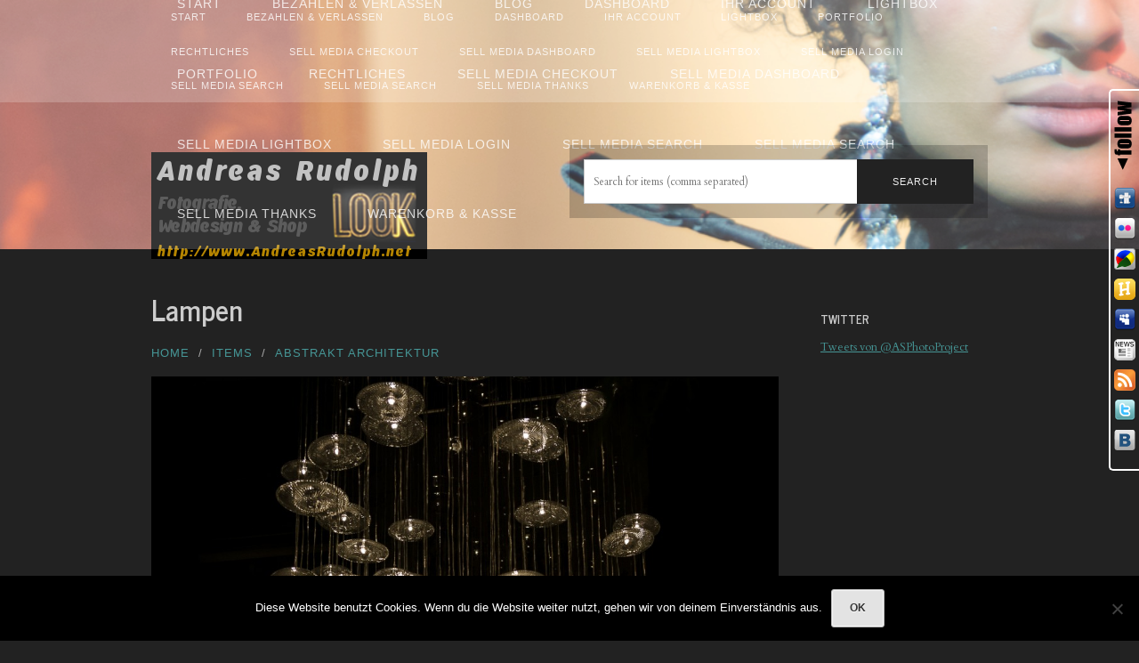

--- FILE ---
content_type: text/html; charset=UTF-8
request_url: https://andreasrudolph.net/items/lampen/
body_size: 16862
content:
<!DOCTYPE html>
<html dir="ltr" lang="de" prefix="og: https://ogp.me/ns#" class="no-js">
<head>
    <meta charset="UTF-8">
    <meta name="viewport" content="width=device-width">
    <link rel="profile" href="http://gmpg.org/xfn/11">
    <link rel="pingback" href="https://andreasrudolph.net/xmlrpc.php">
<!--[if lt IE 9]>
<script src="https://andreasrudolph.net/wp-content/themes/stock-photography/js/html5.js" type="text/javascript"></script>
<![endif]-->
<title>Lampen | Andreas Rudolph - Fotoshop</title>
	<style>img:is([sizes="auto" i], [sizes^="auto," i]) { contain-intrinsic-size: 3000px 1500px }</style>
	
		<!-- All in One SEO 4.9.3 - aioseo.com -->
	<meta name="description" content="Erhältlich in unterschiedlichen Auflösungen für unterschiedliche Verwendungszwecke (siehe Lieferumfang) Oben angezeigt werden die Maße des Vorschaubildes. Die gelieferte Datei besitzt eine der unten aufgeführten Bilddimensionen. Die Lieferung ohne Wasserzeichen in den folgenden Auflösungen: Original Price = 3000px*300dpi Small Price = 800*600 px 72dpi Medium Price = 1600*1200px 72dpi Large Price = 2400*1800px 300dpi" />
	<meta name="robots" content="max-image-preview:large" />
	<meta name="author" content="AR69190"/>
	<link rel="canonical" href="https://andreasrudolph.net/items/lampen/" />
	<meta name="generator" content="All in One SEO (AIOSEO) 4.9.3" />
		<meta property="og:locale" content="de_DE" />
		<meta property="og:site_name" content="Andreas  Rudolph - Fotoshop | Portfolio und Online-Shop" />
		<meta property="og:type" content="article" />
		<meta property="og:title" content="Lampen | Andreas Rudolph - Fotoshop" />
		<meta property="og:description" content="Erhältlich in unterschiedlichen Auflösungen für unterschiedliche Verwendungszwecke (siehe Lieferumfang) Oben angezeigt werden die Maße des Vorschaubildes. Die gelieferte Datei besitzt eine der unten aufgeführten Bilddimensionen. Die Lieferung ohne Wasserzeichen in den folgenden Auflösungen: Original Price = 3000px*300dpi Small Price = 800*600 px 72dpi Medium Price = 1600*1200px 72dpi Large Price = 2400*1800px 300dpi" />
		<meta property="og:url" content="https://andreasrudolph.net/items/lampen/" />
		<meta property="article:published_time" content="2013-04-13T22:54:39+00:00" />
		<meta property="article:modified_time" content="2016-04-11T20:04:16+00:00" />
		<meta name="twitter:card" content="summary" />
		<meta name="twitter:title" content="Lampen | Andreas Rudolph - Fotoshop" />
		<meta name="twitter:description" content="Erhältlich in unterschiedlichen Auflösungen für unterschiedliche Verwendungszwecke (siehe Lieferumfang) Oben angezeigt werden die Maße des Vorschaubildes. Die gelieferte Datei besitzt eine der unten aufgeführten Bilddimensionen. Die Lieferung ohne Wasserzeichen in den folgenden Auflösungen: Original Price = 3000px*300dpi Small Price = 800*600 px 72dpi Medium Price = 1600*1200px 72dpi Large Price = 2400*1800px 300dpi" />
		<script type="application/ld+json" class="aioseo-schema">
			{"@context":"https:\/\/schema.org","@graph":[{"@type":"BreadcrumbList","@id":"https:\/\/andreasrudolph.net\/items\/lampen\/#breadcrumblist","itemListElement":[{"@type":"ListItem","@id":"https:\/\/andreasrudolph.net#listItem","position":1,"name":"Home","item":"https:\/\/andreasrudolph.net","nextItem":{"@type":"ListItem","@id":"https:\/\/andreasrudolph.net\/items\/#listItem","name":"Sell Media"}},{"@type":"ListItem","@id":"https:\/\/andreasrudolph.net\/items\/#listItem","position":2,"name":"Sell Media","item":"https:\/\/andreasrudolph.net\/items\/","nextItem":{"@type":"ListItem","@id":"https:\/\/andreasrudolph.net\/price-group\/bildersik\/#listItem","name":"BilderSIK"},"previousItem":{"@type":"ListItem","@id":"https:\/\/andreasrudolph.net#listItem","name":"Home"}},{"@type":"ListItem","@id":"https:\/\/andreasrudolph.net\/price-group\/bildersik\/#listItem","position":3,"name":"BilderSIK","item":"https:\/\/andreasrudolph.net\/price-group\/bildersik\/","nextItem":{"@type":"ListItem","@id":"https:\/\/andreasrudolph.net\/items\/lampen\/#listItem","name":"Lampen"},"previousItem":{"@type":"ListItem","@id":"https:\/\/andreasrudolph.net\/items\/#listItem","name":"Sell Media"}},{"@type":"ListItem","@id":"https:\/\/andreasrudolph.net\/items\/lampen\/#listItem","position":4,"name":"Lampen","previousItem":{"@type":"ListItem","@id":"https:\/\/andreasrudolph.net\/price-group\/bildersik\/#listItem","name":"BilderSIK"}}]},{"@type":"Organization","@id":"https:\/\/andreasrudolph.net\/#organization","name":"Andreas  Rudolph - Fotoshop","description":"Portfolio und Online-Shop","url":"https:\/\/andreasrudolph.net\/"},{"@type":"Person","@id":"https:\/\/andreasrudolph.net\/author\/ar69190\/#author","url":"https:\/\/andreasrudolph.net\/author\/ar69190\/","name":"AR69190","image":{"@type":"ImageObject","@id":"https:\/\/andreasrudolph.net\/items\/lampen\/#authorImage","url":"https:\/\/secure.gravatar.com\/avatar\/adf61dee6d2a020bef185a222868151663118f3017af9fdf5f79f108c0c695d9?s=96&d=mm&r=g","width":96,"height":96,"caption":"AR69190"}},{"@type":"WebPage","@id":"https:\/\/andreasrudolph.net\/items\/lampen\/#webpage","url":"https:\/\/andreasrudolph.net\/items\/lampen\/","name":"Lampen | Andreas Rudolph - Fotoshop","description":"Erh\u00e4ltlich in unterschiedlichen Aufl\u00f6sungen f\u00fcr unterschiedliche Verwendungszwecke (siehe Lieferumfang) Oben angezeigt werden die Ma\u00dfe des Vorschaubildes. Die gelieferte Datei besitzt eine der unten aufgef\u00fchrten Bilddimensionen. Die Lieferung ohne Wasserzeichen in den folgenden Aufl\u00f6sungen: Original Price = 3000px*300dpi Small Price = 800*600 px 72dpi Medium Price = 1600*1200px 72dpi Large Price = 2400*1800px 300dpi","inLanguage":"de-DE","isPartOf":{"@id":"https:\/\/andreasrudolph.net\/#website"},"breadcrumb":{"@id":"https:\/\/andreasrudolph.net\/items\/lampen\/#breadcrumblist"},"author":{"@id":"https:\/\/andreasrudolph.net\/author\/ar69190\/#author"},"creator":{"@id":"https:\/\/andreasrudolph.net\/author\/ar69190\/#author"},"datePublished":"2013-04-13T23:54:39+01:00","dateModified":"2016-04-11T21:04:16+01:00"},{"@type":"WebSite","@id":"https:\/\/andreasrudolph.net\/#website","url":"https:\/\/andreasrudolph.net\/","name":"Andreas  Rudolph - Fotoshop","description":"Portfolio und Online-Shop","inLanguage":"de-DE","publisher":{"@id":"https:\/\/andreasrudolph.net\/#organization"}}]}
		</script>
		<!-- All in One SEO -->

<link rel="image_src" href="http://www.gravatar.com/avatar/21b596287a117058c40ace4ca3456f32?default=&amp;size=110.jpg" /> 
<link rel="alternate" type="application/rss+xml" title="Andreas  Rudolph - Fotoshop &raquo; Feed" href="https://andreasrudolph.net/feed/" />
<link rel="alternate" type="application/rss+xml" title="Andreas  Rudolph - Fotoshop &raquo; Kommentar-Feed" href="https://andreasrudolph.net/comments/feed/" />
		<!-- This site uses the Google Analytics by MonsterInsights plugin v9.11.1 - Using Analytics tracking - https://www.monsterinsights.com/ -->
		<!-- Note: MonsterInsights is not currently configured on this site. The site owner needs to authenticate with Google Analytics in the MonsterInsights settings panel. -->
					<!-- No tracking code set -->
				<!-- / Google Analytics by MonsterInsights -->
		<script type="text/javascript">
/* <![CDATA[ */
window._wpemojiSettings = {"baseUrl":"https:\/\/s.w.org\/images\/core\/emoji\/16.0.1\/72x72\/","ext":".png","svgUrl":"https:\/\/s.w.org\/images\/core\/emoji\/16.0.1\/svg\/","svgExt":".svg","source":{"concatemoji":"https:\/\/andreasrudolph.net\/wp-includes\/js\/wp-emoji-release.min.js?ver=83b94cdd571e92eed5d5943706c22432"}};
/*! This file is auto-generated */
!function(s,n){var o,i,e;function c(e){try{var t={supportTests:e,timestamp:(new Date).valueOf()};sessionStorage.setItem(o,JSON.stringify(t))}catch(e){}}function p(e,t,n){e.clearRect(0,0,e.canvas.width,e.canvas.height),e.fillText(t,0,0);var t=new Uint32Array(e.getImageData(0,0,e.canvas.width,e.canvas.height).data),a=(e.clearRect(0,0,e.canvas.width,e.canvas.height),e.fillText(n,0,0),new Uint32Array(e.getImageData(0,0,e.canvas.width,e.canvas.height).data));return t.every(function(e,t){return e===a[t]})}function u(e,t){e.clearRect(0,0,e.canvas.width,e.canvas.height),e.fillText(t,0,0);for(var n=e.getImageData(16,16,1,1),a=0;a<n.data.length;a++)if(0!==n.data[a])return!1;return!0}function f(e,t,n,a){switch(t){case"flag":return n(e,"\ud83c\udff3\ufe0f\u200d\u26a7\ufe0f","\ud83c\udff3\ufe0f\u200b\u26a7\ufe0f")?!1:!n(e,"\ud83c\udde8\ud83c\uddf6","\ud83c\udde8\u200b\ud83c\uddf6")&&!n(e,"\ud83c\udff4\udb40\udc67\udb40\udc62\udb40\udc65\udb40\udc6e\udb40\udc67\udb40\udc7f","\ud83c\udff4\u200b\udb40\udc67\u200b\udb40\udc62\u200b\udb40\udc65\u200b\udb40\udc6e\u200b\udb40\udc67\u200b\udb40\udc7f");case"emoji":return!a(e,"\ud83e\udedf")}return!1}function g(e,t,n,a){var r="undefined"!=typeof WorkerGlobalScope&&self instanceof WorkerGlobalScope?new OffscreenCanvas(300,150):s.createElement("canvas"),o=r.getContext("2d",{willReadFrequently:!0}),i=(o.textBaseline="top",o.font="600 32px Arial",{});return e.forEach(function(e){i[e]=t(o,e,n,a)}),i}function t(e){var t=s.createElement("script");t.src=e,t.defer=!0,s.head.appendChild(t)}"undefined"!=typeof Promise&&(o="wpEmojiSettingsSupports",i=["flag","emoji"],n.supports={everything:!0,everythingExceptFlag:!0},e=new Promise(function(e){s.addEventListener("DOMContentLoaded",e,{once:!0})}),new Promise(function(t){var n=function(){try{var e=JSON.parse(sessionStorage.getItem(o));if("object"==typeof e&&"number"==typeof e.timestamp&&(new Date).valueOf()<e.timestamp+604800&&"object"==typeof e.supportTests)return e.supportTests}catch(e){}return null}();if(!n){if("undefined"!=typeof Worker&&"undefined"!=typeof OffscreenCanvas&&"undefined"!=typeof URL&&URL.createObjectURL&&"undefined"!=typeof Blob)try{var e="postMessage("+g.toString()+"("+[JSON.stringify(i),f.toString(),p.toString(),u.toString()].join(",")+"));",a=new Blob([e],{type:"text/javascript"}),r=new Worker(URL.createObjectURL(a),{name:"wpTestEmojiSupports"});return void(r.onmessage=function(e){c(n=e.data),r.terminate(),t(n)})}catch(e){}c(n=g(i,f,p,u))}t(n)}).then(function(e){for(var t in e)n.supports[t]=e[t],n.supports.everything=n.supports.everything&&n.supports[t],"flag"!==t&&(n.supports.everythingExceptFlag=n.supports.everythingExceptFlag&&n.supports[t]);n.supports.everythingExceptFlag=n.supports.everythingExceptFlag&&!n.supports.flag,n.DOMReady=!1,n.readyCallback=function(){n.DOMReady=!0}}).then(function(){return e}).then(function(){var e;n.supports.everything||(n.readyCallback(),(e=n.source||{}).concatemoji?t(e.concatemoji):e.wpemoji&&e.twemoji&&(t(e.twemoji),t(e.wpemoji)))}))}((window,document),window._wpemojiSettings);
/* ]]> */
</script>
<style id='wp-emoji-styles-inline-css' type='text/css'>

	img.wp-smiley, img.emoji {
		display: inline !important;
		border: none !important;
		box-shadow: none !important;
		height: 1em !important;
		width: 1em !important;
		margin: 0 0.07em !important;
		vertical-align: -0.1em !important;
		background: none !important;
		padding: 0 !important;
	}
</style>
<link rel='stylesheet' id='wp-block-library-css' href='https://andreasrudolph.net/wp-includes/css/dist/block-library/style.min.css?ver=83b94cdd571e92eed5d5943706c22432' type='text/css' media='all' />
<style id='classic-theme-styles-inline-css' type='text/css'>
/*! This file is auto-generated */
.wp-block-button__link{color:#fff;background-color:#32373c;border-radius:9999px;box-shadow:none;text-decoration:none;padding:calc(.667em + 2px) calc(1.333em + 2px);font-size:1.125em}.wp-block-file__button{background:#32373c;color:#fff;text-decoration:none}
</style>
<link rel='stylesheet' id='aioseo/css/src/vue/standalone/blocks/table-of-contents/global.scss-css' href='https://andreasrudolph.net/wp-content/plugins/all-in-one-seo-pack/dist/Lite/assets/css/table-of-contents/global.e90f6d47.css?ver=4.9.3' type='text/css' media='all' />
<style id='global-styles-inline-css' type='text/css'>
:root{--wp--preset--aspect-ratio--square: 1;--wp--preset--aspect-ratio--4-3: 4/3;--wp--preset--aspect-ratio--3-4: 3/4;--wp--preset--aspect-ratio--3-2: 3/2;--wp--preset--aspect-ratio--2-3: 2/3;--wp--preset--aspect-ratio--16-9: 16/9;--wp--preset--aspect-ratio--9-16: 9/16;--wp--preset--color--black: #000000;--wp--preset--color--cyan-bluish-gray: #abb8c3;--wp--preset--color--white: #ffffff;--wp--preset--color--pale-pink: #f78da7;--wp--preset--color--vivid-red: #cf2e2e;--wp--preset--color--luminous-vivid-orange: #ff6900;--wp--preset--color--luminous-vivid-amber: #fcb900;--wp--preset--color--light-green-cyan: #7bdcb5;--wp--preset--color--vivid-green-cyan: #00d084;--wp--preset--color--pale-cyan-blue: #8ed1fc;--wp--preset--color--vivid-cyan-blue: #0693e3;--wp--preset--color--vivid-purple: #9b51e0;--wp--preset--gradient--vivid-cyan-blue-to-vivid-purple: linear-gradient(135deg,rgba(6,147,227,1) 0%,rgb(155,81,224) 100%);--wp--preset--gradient--light-green-cyan-to-vivid-green-cyan: linear-gradient(135deg,rgb(122,220,180) 0%,rgb(0,208,130) 100%);--wp--preset--gradient--luminous-vivid-amber-to-luminous-vivid-orange: linear-gradient(135deg,rgba(252,185,0,1) 0%,rgba(255,105,0,1) 100%);--wp--preset--gradient--luminous-vivid-orange-to-vivid-red: linear-gradient(135deg,rgba(255,105,0,1) 0%,rgb(207,46,46) 100%);--wp--preset--gradient--very-light-gray-to-cyan-bluish-gray: linear-gradient(135deg,rgb(238,238,238) 0%,rgb(169,184,195) 100%);--wp--preset--gradient--cool-to-warm-spectrum: linear-gradient(135deg,rgb(74,234,220) 0%,rgb(151,120,209) 20%,rgb(207,42,186) 40%,rgb(238,44,130) 60%,rgb(251,105,98) 80%,rgb(254,248,76) 100%);--wp--preset--gradient--blush-light-purple: linear-gradient(135deg,rgb(255,206,236) 0%,rgb(152,150,240) 100%);--wp--preset--gradient--blush-bordeaux: linear-gradient(135deg,rgb(254,205,165) 0%,rgb(254,45,45) 50%,rgb(107,0,62) 100%);--wp--preset--gradient--luminous-dusk: linear-gradient(135deg,rgb(255,203,112) 0%,rgb(199,81,192) 50%,rgb(65,88,208) 100%);--wp--preset--gradient--pale-ocean: linear-gradient(135deg,rgb(255,245,203) 0%,rgb(182,227,212) 50%,rgb(51,167,181) 100%);--wp--preset--gradient--electric-grass: linear-gradient(135deg,rgb(202,248,128) 0%,rgb(113,206,126) 100%);--wp--preset--gradient--midnight: linear-gradient(135deg,rgb(2,3,129) 0%,rgb(40,116,252) 100%);--wp--preset--font-size--small: 13px;--wp--preset--font-size--medium: 20px;--wp--preset--font-size--large: 36px;--wp--preset--font-size--x-large: 42px;--wp--preset--spacing--20: 0.44rem;--wp--preset--spacing--30: 0.67rem;--wp--preset--spacing--40: 1rem;--wp--preset--spacing--50: 1.5rem;--wp--preset--spacing--60: 2.25rem;--wp--preset--spacing--70: 3.38rem;--wp--preset--spacing--80: 5.06rem;--wp--preset--shadow--natural: 6px 6px 9px rgba(0, 0, 0, 0.2);--wp--preset--shadow--deep: 12px 12px 50px rgba(0, 0, 0, 0.4);--wp--preset--shadow--sharp: 6px 6px 0px rgba(0, 0, 0, 0.2);--wp--preset--shadow--outlined: 6px 6px 0px -3px rgba(255, 255, 255, 1), 6px 6px rgba(0, 0, 0, 1);--wp--preset--shadow--crisp: 6px 6px 0px rgba(0, 0, 0, 1);}:where(.is-layout-flex){gap: 0.5em;}:where(.is-layout-grid){gap: 0.5em;}body .is-layout-flex{display: flex;}.is-layout-flex{flex-wrap: wrap;align-items: center;}.is-layout-flex > :is(*, div){margin: 0;}body .is-layout-grid{display: grid;}.is-layout-grid > :is(*, div){margin: 0;}:where(.wp-block-columns.is-layout-flex){gap: 2em;}:where(.wp-block-columns.is-layout-grid){gap: 2em;}:where(.wp-block-post-template.is-layout-flex){gap: 1.25em;}:where(.wp-block-post-template.is-layout-grid){gap: 1.25em;}.has-black-color{color: var(--wp--preset--color--black) !important;}.has-cyan-bluish-gray-color{color: var(--wp--preset--color--cyan-bluish-gray) !important;}.has-white-color{color: var(--wp--preset--color--white) !important;}.has-pale-pink-color{color: var(--wp--preset--color--pale-pink) !important;}.has-vivid-red-color{color: var(--wp--preset--color--vivid-red) !important;}.has-luminous-vivid-orange-color{color: var(--wp--preset--color--luminous-vivid-orange) !important;}.has-luminous-vivid-amber-color{color: var(--wp--preset--color--luminous-vivid-amber) !important;}.has-light-green-cyan-color{color: var(--wp--preset--color--light-green-cyan) !important;}.has-vivid-green-cyan-color{color: var(--wp--preset--color--vivid-green-cyan) !important;}.has-pale-cyan-blue-color{color: var(--wp--preset--color--pale-cyan-blue) !important;}.has-vivid-cyan-blue-color{color: var(--wp--preset--color--vivid-cyan-blue) !important;}.has-vivid-purple-color{color: var(--wp--preset--color--vivid-purple) !important;}.has-black-background-color{background-color: var(--wp--preset--color--black) !important;}.has-cyan-bluish-gray-background-color{background-color: var(--wp--preset--color--cyan-bluish-gray) !important;}.has-white-background-color{background-color: var(--wp--preset--color--white) !important;}.has-pale-pink-background-color{background-color: var(--wp--preset--color--pale-pink) !important;}.has-vivid-red-background-color{background-color: var(--wp--preset--color--vivid-red) !important;}.has-luminous-vivid-orange-background-color{background-color: var(--wp--preset--color--luminous-vivid-orange) !important;}.has-luminous-vivid-amber-background-color{background-color: var(--wp--preset--color--luminous-vivid-amber) !important;}.has-light-green-cyan-background-color{background-color: var(--wp--preset--color--light-green-cyan) !important;}.has-vivid-green-cyan-background-color{background-color: var(--wp--preset--color--vivid-green-cyan) !important;}.has-pale-cyan-blue-background-color{background-color: var(--wp--preset--color--pale-cyan-blue) !important;}.has-vivid-cyan-blue-background-color{background-color: var(--wp--preset--color--vivid-cyan-blue) !important;}.has-vivid-purple-background-color{background-color: var(--wp--preset--color--vivid-purple) !important;}.has-black-border-color{border-color: var(--wp--preset--color--black) !important;}.has-cyan-bluish-gray-border-color{border-color: var(--wp--preset--color--cyan-bluish-gray) !important;}.has-white-border-color{border-color: var(--wp--preset--color--white) !important;}.has-pale-pink-border-color{border-color: var(--wp--preset--color--pale-pink) !important;}.has-vivid-red-border-color{border-color: var(--wp--preset--color--vivid-red) !important;}.has-luminous-vivid-orange-border-color{border-color: var(--wp--preset--color--luminous-vivid-orange) !important;}.has-luminous-vivid-amber-border-color{border-color: var(--wp--preset--color--luminous-vivid-amber) !important;}.has-light-green-cyan-border-color{border-color: var(--wp--preset--color--light-green-cyan) !important;}.has-vivid-green-cyan-border-color{border-color: var(--wp--preset--color--vivid-green-cyan) !important;}.has-pale-cyan-blue-border-color{border-color: var(--wp--preset--color--pale-cyan-blue) !important;}.has-vivid-cyan-blue-border-color{border-color: var(--wp--preset--color--vivid-cyan-blue) !important;}.has-vivid-purple-border-color{border-color: var(--wp--preset--color--vivid-purple) !important;}.has-vivid-cyan-blue-to-vivid-purple-gradient-background{background: var(--wp--preset--gradient--vivid-cyan-blue-to-vivid-purple) !important;}.has-light-green-cyan-to-vivid-green-cyan-gradient-background{background: var(--wp--preset--gradient--light-green-cyan-to-vivid-green-cyan) !important;}.has-luminous-vivid-amber-to-luminous-vivid-orange-gradient-background{background: var(--wp--preset--gradient--luminous-vivid-amber-to-luminous-vivid-orange) !important;}.has-luminous-vivid-orange-to-vivid-red-gradient-background{background: var(--wp--preset--gradient--luminous-vivid-orange-to-vivid-red) !important;}.has-very-light-gray-to-cyan-bluish-gray-gradient-background{background: var(--wp--preset--gradient--very-light-gray-to-cyan-bluish-gray) !important;}.has-cool-to-warm-spectrum-gradient-background{background: var(--wp--preset--gradient--cool-to-warm-spectrum) !important;}.has-blush-light-purple-gradient-background{background: var(--wp--preset--gradient--blush-light-purple) !important;}.has-blush-bordeaux-gradient-background{background: var(--wp--preset--gradient--blush-bordeaux) !important;}.has-luminous-dusk-gradient-background{background: var(--wp--preset--gradient--luminous-dusk) !important;}.has-pale-ocean-gradient-background{background: var(--wp--preset--gradient--pale-ocean) !important;}.has-electric-grass-gradient-background{background: var(--wp--preset--gradient--electric-grass) !important;}.has-midnight-gradient-background{background: var(--wp--preset--gradient--midnight) !important;}.has-small-font-size{font-size: var(--wp--preset--font-size--small) !important;}.has-medium-font-size{font-size: var(--wp--preset--font-size--medium) !important;}.has-large-font-size{font-size: var(--wp--preset--font-size--large) !important;}.has-x-large-font-size{font-size: var(--wp--preset--font-size--x-large) !important;}
:where(.wp-block-post-template.is-layout-flex){gap: 1.25em;}:where(.wp-block-post-template.is-layout-grid){gap: 1.25em;}
:where(.wp-block-columns.is-layout-flex){gap: 2em;}:where(.wp-block-columns.is-layout-grid){gap: 2em;}
:root :where(.wp-block-pullquote){font-size: 1.5em;line-height: 1.6;}
</style>
<link rel='stylesheet' id='cookie-notice-front-css' href='https://andreasrudolph.net/wp-content/plugins/cookie-notice/css/front.min.css?ver=2.5.11' type='text/css' media='all' />
<link rel='stylesheet' id='gpp_category_slider_css-css' href='https://andreasrudolph.net/wp-content/plugins/gpp-category-slider/gpp-category-slider.css?ver=83b94cdd571e92eed5d5943706c22432' type='text/css' media='all' />
<link rel='stylesheet' id='gpp_category_slider_css_default-css' href='https://andreasrudolph.net/wp-content/plugins/gpp-category-slider/css/default.css?ver=83b94cdd571e92eed5d5943706c22432' type='text/css' media='all' />
<link rel='stylesheet' id='sell_media_search_form_frontend-css' href='https://andreasrudolph.net/wp-content/plugins/sell-media/gutenberg/css/frontend-index.css?ver=83b94cdd571e92eed5d5943706c22432' type='text/css' media='all' />
<link rel='stylesheet' id='style-css' href='https://andreasrudolph.net/wp-content/themes/stock-photography/style.css?ver=1.2.7' type='text/css' media='all' />
<link rel='stylesheet' id='stock_photography-flexslider-css' href='https://andreasrudolph.net/wp-content/themes/stock-photography/js/flexslider/flexslider.css?ver=83b94cdd571e92eed5d5943706c22432' type='text/css' media='all' />
<link rel='stylesheet' id='gpp-alt-style-css' href='https://andreasrudolph.net/wp-content/themes/stock-photography/css/dark.css?ver=83b94cdd571e92eed5d5943706c22432' type='text/css' media='all' />
<link rel='stylesheet' id='gpp-custom-fonts-css' href='https://andreasrudolph.net/wp-content/uploads/fonts/480ea8f98127351c1e8b310d3a3b0455/font.css?v=1670000614' type='text/css' media='all' />
<link rel='stylesheet' id='dashicons-css' href='https://andreasrudolph.net/wp-includes/css/dashicons.min.css?ver=83b94cdd571e92eed5d5943706c22432' type='text/css' media='all' />
<link rel='stylesheet' id='sell_media-css' href='https://andreasrudolph.net/wp-content/plugins/sell-media/css/sell_media.css?ver=2.5.8.5' type='text/css' media='all' />
<link rel='stylesheet' id='sell_media_style-css' href='https://andreasrudolph.net/wp-content/plugins/sell-media/css/sell_media-dark.css?ver=2.5.8.5' type='text/css' media='all' />
<link rel='stylesheet' id='gpp_shortcodes-css' href='https://andreasrudolph.net/wp-content/plugins/gpp-shortcodes/gpp-shortcodes.css?ver=83b94cdd571e92eed5d5943706c22432' type='text/css' media='all' />
<link rel='stylesheet' id='gpp_gallery-css' href='https://andreasrudolph.net/wp-content/plugins/gpp-slideshow/css/style.css?ver=83b94cdd571e92eed5d5943706c22432' type='text/css' media='all' />
<link rel='stylesheet' id='share-and-follow-stylesheet-css' href='https://andreasrudolph.net/wp-content/plugins/share-and-follow/css/stylesheet.css?ver=1' type='text/css' media='screen' />
<link rel='stylesheet' id='share-and-follow-print-css' href='https://andreasrudolph.net/wp-content/plugins/share-and-follow/css/print.css?ver=1' type='text/css' media='print' />
<script type="text/javascript" src="https://andreasrudolph.net/wp-includes/js/jquery/jquery.min.js?ver=3.7.1" id="jquery-core-js"></script>
<script type="text/javascript" src="https://andreasrudolph.net/wp-includes/js/jquery/jquery-migrate.min.js?ver=3.4.1" id="jquery-migrate-js"></script>
<script type="text/javascript" src="https://andreasrudolph.net/wp-content/plugins/gpp-slideshow/js/jquery.flexslider-min.js?ver=83b94cdd571e92eed5d5943706c22432" id="flex-slider-js"></script>
<script type="text/javascript" src="https://andreasrudolph.net/wp-content/plugins/gpp-slideshow/js/jquery.fader.js?ver=83b94cdd571e92eed5d5943706c22432" id="fader-js"></script>
<script type="text/javascript" id="cookie-notice-front-js-before">
/* <![CDATA[ */
var cnArgs = {"ajaxUrl":"https:\/\/andreasrudolph.net\/wp-admin\/admin-ajax.php","nonce":"9912c62058","hideEffect":"fade","position":"bottom","onScroll":false,"onScrollOffset":100,"onClick":false,"cookieName":"cookie_notice_accepted","cookieTime":2592000,"cookieTimeRejected":2592000,"globalCookie":false,"redirection":false,"cache":false,"revokeCookies":false,"revokeCookiesOpt":"automatic"};
/* ]]> */
</script>
<script type="text/javascript" src="https://andreasrudolph.net/wp-content/plugins/cookie-notice/js/front.min.js?ver=2.5.11" id="cookie-notice-front-js"></script>
<script type="text/javascript" src="https://andreasrudolph.net/wp-content/plugins/gpp-category-slider/js/jquery.cycle.all.min.js?ver=83b94cdd571e92eed5d5943706c22432" id="gpp_category_slider_js-js"></script>
<script type="text/javascript" src="https://andreasrudolph.net/wp-content/themes/stock-photography/js/jquery.sharrre-1.3.4.min.js?ver=1.2.7" id="stock_photography-sharrre-js"></script>
<script type="text/javascript" src="https://andreasrudolph.net/wp-content/themes/stock-photography/js/flexslider/jquery.flexslider-min.js?ver=1.2.7" id="stock_photography-flexslider-js"></script>
<script type="text/javascript" src="https://andreasrudolph.net/wp-content/themes/stock-photography/js/flexslider/flex_js.js?ver=1.2.7" id="stock_photography-flexslider-custom-js"></script>
<script type="text/javascript" src="https://andreasrudolph.net/wp-content/plugins/sell-media/js/jquery.cookie.js?ver=2.5.8.5" id="sell_media_jquery_cookie-js"></script>
<script type="text/javascript" id="sell_media-js-extra">
/* <![CDATA[ */
var sell_media = {"ajaxurl":"https:\/\/andreasrudolph.net\/wp-admin\/admin-ajax.php","pluginurl":"https:\/\/andreasrudolph.net\/wp-content\/plugins\/sell-media\/sell-media.php","site_name":"Andreas  Rudolph - Fotoshop","site_url":"https:\/\/andreasrudolph.net","checkout_url":"https:\/\/andreasrudolph.net\/sell-media-checkout\/","currency_symbol":"EUR","dashboard_page":"https:\/\/andreasrudolph.net\/sell-media-dashboard\/","error":{"email_exists":"Es tut uns leid, die E-Mail existiert bereits oder ist ung\u00fcltig"},"sandbox":"","paypal_email":"a.rudolph-wdf@web.de","thanks_page":"https:\/\/andreasrudolph.net\/sell-media-thanks\/","listener_url":"https:\/\/andreasrudolph.net\/index.php?sell_media-listener=IPN","added_to_cart":"Hinzugef\u00fcgt! <a href='https:\/\/andreasrudolph.net\/sell-media-checkout\/' class='cart'>Zur Kasse<\/a>!","cart_labels":{"name":"Name","size":"Gr\u00f6\u00dfe","license":"Lizenz","price":"Preis","qty":"Anz.","sub_total":"Zwischensumme"},"cart_style":"table","tax":"0","tax_display":"exclusive","shipping":"0","cart_error":"Beim Laden des Warenkorbs ist ein Datenfehler aufgetreten. Bitte kontaktieren Sie den Website-Eigent\u00fcmer.","checkout_text":"Zur Kasse","checkout_wait_text":"Bitte warten...","remove_text":"Remove from Lightbox","save_text":"Save to Lightbox","currencies":{"USD":{"name":"USD","title":"US Dollars ($)","symbol":"&#36;"},"EUR":{"name":"EUR","title":"Euros (\u20ac)","symbol":"&euro;"},"GBP":{"name":"GBP","title":"Pfund Sterling (\u00a3)","symbol":"&pound;"},"AUD":{"name":"AUD","title":"Australischer Dollar ($)","symbol":"&#36;"},"BRL":{"name":"BRL","title":"Brasilianischer Real (R$)","symbol":"R&#36;"},"CAD":{"name":"CAD","title":"Canadischer Dollar ($)","symbol":"&#36;"},"CZK":{"name":"CZK","title":"Tschechische Krone (K\u010d)","symbol":"&#75;&#269;"},"DKK":{"name":"DKK","title":"D\u00e4nische Krone","symbol":"DKK"},"HKD":{"name":"HKD","title":"Hong Kong Dollar ($)","symbol":"&#36;"},"HUF":{"name":"HUF","title":"Ungarischer Forint","symbol":"HUF"},"ILS":{"name":"ILS","title":"Israelischer Shekel","symbol":"ILS"},"JPY":{"name":"JPY","title":"Japanischer Yen (\u00a5)","symbol":"&yen;"},"MYR":{"name":"MYR","title":"Malayischer Ringgit","symbol":"RM"},"MXN":{"name":"MXN","title":"Mexikanischer Peso ($)","symbol":"&#36;"},"NZD":{"name":"NZD","title":"Neuseel\u00e4ndischer Dollar ($)","symbol":"&#36;"},"NOK":{"name":"NOK","title":"Norwegische Krone","symbol":"kr"},"PHP":{"name":"PHP","title":"Philippinischer Peso","symbol":"PHP"},"PLN":{"name":"PLN","title":"Polischer Zloty","symbol":"PLN"},"RUB":{"name":"RUB","title":"Russian Ruble (&#x20bd;)","symbol":"&#x20bd;"},"SGD":{"name":"SGD","title":"Singapur Dollar ($)","symbol":"&#36;"},"SEK":{"name":"SEK","title":"Swedish Krone","symbol":"SEK"},"CHF":{"name":"CHF","title":"Schweizer Franken","symbol":"CHF"},"TWD":{"name":"TWD","title":"Taiwan Neue Dollar","symbol":"TWD"},"THB":{"name":"THB","title":"Thai Baht","symbol":"THB"},"TRY":{"name":"TRY","title":"T\u00fcrkische Lire (TL)","symbol":"TL"},"ZAR":{"name":"ZAR","title":"S\u00fcdafrikanischer Rand (R)","symbol":"R"}},"thumbnail_layout":"sell-media-three-col","_nonce":"62dcad0a71"};
var sell_media_paypal_obj = {"paypal_nonce":"f5c8b21ad8"};
/* ]]> */
</script>
<script type="text/javascript" src="https://andreasrudolph.net/wp-content/plugins/sell-media/js/sell_media.js?ver=2.5.8.5" id="sell_media-js"></script>
<link rel="https://api.w.org/" href="https://andreasrudolph.net/wp-json/" /><link rel="alternate" title="JSON" type="application/json" href="https://andreasrudolph.net/wp-json/wp/v2/sell_media_item/2519" /><link rel="EditURI" type="application/rsd+xml" title="RSD" href="https://andreasrudolph.net/xmlrpc.php?rsd" />

<link rel='shortlink' href='https://andreasrudolph.net/?p=2519' />
<link rel="alternate" title="oEmbed (JSON)" type="application/json+oembed" href="https://andreasrudolph.net/wp-json/oembed/1.0/embed?url=https%3A%2F%2Fandreasrudolph.net%2Fitems%2Flampen%2F" />
<link rel="alternate" title="oEmbed (XML)" type="text/xml+oembed" href="https://andreasrudolph.net/wp-json/oembed/1.0/embed?url=https%3A%2F%2Fandreasrudolph.net%2Fitems%2Flampen%2F&#038;format=xml" />

	<script type="text/javascript">
		jQuery(document).ready(function($){
			var imgcount = 0;

			$(".flexslider").flexslider({

			     animation: "fade",
			     animationDuration: 1000,
			     slideshowSpeed: 3500,
			     pauseOnHover: true,
			     controlNav: true,
			     directionNav: true,
			     manualControls: ".gpp_slideshow_thumbnails li a"

			});
		});
	</script>
<!-- Styles the GPP Testimonial Widget -->
<style type="text/css">
.testimonials_widget { margin: 20px 0; }
.testimonials_widget h2 { padding:30px 100px; margin: 20px 0 0; background: transparent url(https://andreasrudolph.net/wp-content/plugins/gpp-testimonials-widget/img/quote.png) no-repeat top left}
.testimonials_widget h2, .testimonials_widget .about { font-family: Cambria, Georgia, Times, "Times New Roman", serif; font-style: italic }
.testimonials_widget .bio { width:50%; margin: 0 auto}
.testimonials_widget img {}
.testimonials_widget .name { display:block; font-size: 16px; font-weight: bold; text-align:right; padding: 20px 100px 0 0;min-width: 90px;min-height: 67px; background: transparent url(https://andreasrudolph.net/wp-content/plugins/gpp-testimonials-widget/img/quote-end.png) no-repeat bottom right}
.testimonials_widget .link {}

#sidebar .testimonials_widget h2, #footer .testimonials_widget h2 { padding: 0; background: none; font-size: 16px;}
#sidebar .testimonials_widget .name, #footer .testimonials_widget .name {padding-right: 0;min-width: 0;min-height: 0; background: none; font-size: 12px;}
#sidebar .testimonials_widget .bio, #footer .testimonials_widget .bio {width: 100%; margin: 1em 0}
</style>

<meta name="generator" content="Sell Media v2.5.8.5" />
    <link rel="shortcut icon" href="https://andreasrudolph.net/wp-content/uploads/2013/02/Favicon_PMgrNet1.jpg" />
<!-- BeginHeader --><style type="text/css">h1, h2, h3, h4, h5, h6, ul.menu li a { font-family: 'News Cycle'; }body, p, textarea, input, h2.site-description { font-family: 'Cardo'; }</style><!-- EndHeader -->	<style type="text/css">
			.site-title a,
		.site-description {
			color: #2d2d2d !important;
		}
		</style>
	<!-- BeginHeader --><style type="text/css">  var _gaq = _gaq || [];
  _gaq.push(['_setAccount', 'UA-38955551-1']);
  _gaq.push(['_setDomainName', 'andreasrudolph.net']);
  _gaq.push(['_trackPageview']);

  (function() {
    var ga = document.createElement('script'); ga.type = 'text/javascript'; ga.async = true;
    ga.src = ('https:' == document.location.protocol ? 'https://ssl' : 'http://www') + '.google-analytics.com/ga.js';
    var s = document.getElementsByTagName('script')[0]; s.parentNode.insertBefore(ga, s);
  })();
</style><!-- EndHeader --></head>

<body class="wp-singular sell_media_item-template-default single single-sell_media_item postid-2519 wp-theme-stock-photography cookies-not-set sell-media-page sell-media-single-one-col theme-stock-photography browser-chrome single-author has-header-image has-sidebar not-home">
<div id="page" class="hfeed site">
        <header id="masthead" class="site-header" role="banner" style="background-image:url(https://andreasrudolph.net/wp-content/uploads/2013/02/copy-AndreasRudolphNet960_430-40.jpg);height:430px;background-size:cover;background-position:50%">
        <div id="nav-wrapper">
            <nav role="navigation" class="top-navigation container">
                <h1 class="assistive-text"><span class="genericon genericon-menu"></span> Top Menu</h1>
                <div class="assistive-text skip-link"><a href="#content" title="Skip to content">Skip to content</a></div>
                <div class="menu"><ul>
<li ><a href="https://andreasrudolph.net/">Start</a></li><li class="page_item page-item-102"><a href="https://andreasrudolph.net/bezahlen_und_verlassen/">Bezahlen &#038; Verlassen</a></li>
<li class="page_item page-item-206"><a href="https://andreasrudolph.net/blog/">Blog</a></li>
<li class="page_item page-item-2554"><a href="https://andreasrudolph.net/dashboard/">Dashboard</a></li>
<li class="page_item page-item-2556"><a href="https://andreasrudolph.net/ihr_account/">Ihr Account</a></li>
<li class="page_item page-item-2582"><a href="https://andreasrudolph.net/lightbox/">Lightbox</a></li>
<li class="page_item page-item-204"><a href="https://andreasrudolph.net/portfolio/">Portfolio</a></li>
<li class="page_item page-item-289 page_item_has_children"><a href="https://andreasrudolph.net/rechtliches/">Rechtliches</a>
<ul class='children'>
	<li class="page_item page-item-291"><a href="https://andreasrudolph.net/rechtliches/allgemeine-geschaftsbedingungen/">Allgemeine Geschäftsbedingungen</a></li>
	<li class="page_item page-item-2633"><a href="https://andreasrudolph.net/rechtliches/datenschutzerklaerung/">Datenschutzerklärung</a></li>
	<li class="page_item page-item-2638"><a href="https://andreasrudolph.net/rechtliches/impressum/">Impressum</a></li>
	<li class="page_item page-item-391"><a href="https://andreasrudolph.net/rechtliches/lieferumfang/">Lieferumfang</a></li>
	<li class="page_item page-item-293"><a href="https://andreasrudolph.net/rechtliches/urheberrecht-haftung-verantwortung/">Urheberrecht, Haftung, Verantwortung</a></li>
</ul>
</li>
<li class="page_item page-item-2614"><a href="https://andreasrudolph.net/sell-media-checkout/">Sell Media Checkout</a></li>
<li class="page_item page-item-2616"><a href="https://andreasrudolph.net/sell-media-dashboard/">Sell Media Dashboard</a></li>
<li class="page_item page-item-2619"><a href="https://andreasrudolph.net/sell-media-lightbox/">Sell Media Lightbox</a></li>
<li class="page_item page-item-2617"><a href="https://andreasrudolph.net/sell-media-login/">Sell Media Login</a></li>
<li class="page_item page-item-2618"><a href="https://andreasrudolph.net/sell-media-search/">Sell Media Search</a></li>
<li class="page_item page-item-2686"><a href="https://andreasrudolph.net/sell-media-search-2/">Sell Media Search</a></li>
<li class="page_item page-item-2615"><a href="https://andreasrudolph.net/sell-media-thanks/">Sell Media Thanks</a></li>
<li class="page_item page-item-99"><a href="https://andreasrudolph.net/warenkorb-kasse/">Warenkorb &#038; Kasse</a></li>
</ul></div>
            </nav><!-- .top-navigation -->
        </div><!-- #nav-wrapper -->
        <div id="header-inner" class="container">
            <div class="site-branding">
                <h1 class="site-title"><a href="https://andreasrudolph.net/" title="Andreas  Rudolph &#8211; Fotoshop" rel="home">
                                        <img class="sitetitle" src="https://andreasrudolph.net/wp-content/uploads/2013/12/ARNet_Banner_310px_120px_AR_1.png" alt="Andreas  Rudolph &#8211; Fotoshop" />
                                    </a></h1>
                <h2 class="site-description">Portfolio und Online-Shop</h2>
            </div>
            <div class="sell-media-search"><form role="search" method="get" id="sell-media-search-form" class="sell-media-search-form" action="https://andreasrudolph.net/sell-media-search-2/"><div class="sell-media-search-inner cf"><div id="sell-media-search-visible" class="sell-media-search-visible cf"><div id="sell-media-search-query" class="sell-media-search-field sell-media-search-query"><input type="text" value="" name="search_query" id="sell-media-search-text" class="sell-media-search-text" placeholder="Search for items (comma separated)"/></div><div id="sell-media-search-submit" class="sell-media-search-field sell-media-search-submit"><input type="submit" id="sell-media-search-submit-button" class="sell-media-search-submit-button" value="Search" /></div></div><div id="sell-media-search-hidden" class="sell-media-search-hidden cf"><div id="sell-media-search-file-type" class="sell-media-search-field sell-media-search-file-type"><label for="search_file_type">File Type</label><span class="sell-media-select-box"><select class="sell-media-select" name="search_file_type"><option value="">All</option><option value="image" >Image</option><option value="video" >Video</option><option value="audio" >Audio</option></select></span></div></div></div></form></div>        </div>
        <div id="main-nav-wrapper" class="site-nav">
            <nav id="site-navigation" role="navigation" class="site-navigation-main main-navigation container">
                <h1 class="menu-toggle"><span class="genericon genericon-menu"></span> Menu</h1>
                <div class="assistive-text skip-link"><a href="#content" title="Skip to content">Skip to content</a></div>
                <div class="menu"><ul>
<li ><a href="https://andreasrudolph.net/">Start</a></li><li class="page_item page-item-102"><a href="https://andreasrudolph.net/bezahlen_und_verlassen/">Bezahlen &#038; Verlassen</a></li>
<li class="page_item page-item-206"><a href="https://andreasrudolph.net/blog/">Blog</a></li>
<li class="page_item page-item-2554"><a href="https://andreasrudolph.net/dashboard/">Dashboard</a></li>
<li class="page_item page-item-2556"><a href="https://andreasrudolph.net/ihr_account/">Ihr Account</a></li>
<li class="page_item page-item-2582"><a href="https://andreasrudolph.net/lightbox/">Lightbox</a></li>
<li class="page_item page-item-204"><a href="https://andreasrudolph.net/portfolio/">Portfolio</a></li>
<li class="page_item page-item-289 page_item_has_children"><a href="https://andreasrudolph.net/rechtliches/">Rechtliches</a>
<ul class='children'>
	<li class="page_item page-item-291"><a href="https://andreasrudolph.net/rechtliches/allgemeine-geschaftsbedingungen/">Allgemeine Geschäftsbedingungen</a></li>
	<li class="page_item page-item-2633"><a href="https://andreasrudolph.net/rechtliches/datenschutzerklaerung/">Datenschutzerklärung</a></li>
	<li class="page_item page-item-2638"><a href="https://andreasrudolph.net/rechtliches/impressum/">Impressum</a></li>
	<li class="page_item page-item-391"><a href="https://andreasrudolph.net/rechtliches/lieferumfang/">Lieferumfang</a></li>
	<li class="page_item page-item-293"><a href="https://andreasrudolph.net/rechtliches/urheberrecht-haftung-verantwortung/">Urheberrecht, Haftung, Verantwortung</a></li>
</ul>
</li>
<li class="page_item page-item-2614"><a href="https://andreasrudolph.net/sell-media-checkout/">Sell Media Checkout</a></li>
<li class="page_item page-item-2616"><a href="https://andreasrudolph.net/sell-media-dashboard/">Sell Media Dashboard</a></li>
<li class="page_item page-item-2619"><a href="https://andreasrudolph.net/sell-media-lightbox/">Sell Media Lightbox</a></li>
<li class="page_item page-item-2617"><a href="https://andreasrudolph.net/sell-media-login/">Sell Media Login</a></li>
<li class="page_item page-item-2618"><a href="https://andreasrudolph.net/sell-media-search/">Sell Media Search</a></li>
<li class="page_item page-item-2686"><a href="https://andreasrudolph.net/sell-media-search-2/">Sell Media Search</a></li>
<li class="page_item page-item-2615"><a href="https://andreasrudolph.net/sell-media-thanks/">Sell Media Thanks</a></li>
<li class="page_item page-item-99"><a href="https://andreasrudolph.net/warenkorb-kasse/">Warenkorb &#038; Kasse</a></li>
</ul></div>
                                    <span class="menu-cart-info" style="display:none;">
                        &#40;<span class='menu-cart-items sellMediaCart_quantity'></span>&#41;
                        <span class="menu-cart-total-wrap">
                            <span class='menu-cart-total sellMediaCart_total'></span>
                        </span>
                    </span>
                            </nav><!-- .site-navigation .main-navigation -->
        </div><!-- #main-nav-wrapper -->
    </header><!-- #masthead .site-header -->

    <div id="main" class="site-main container">
    <div id="primary" class="content-area">
        <div id="content" class="site-content" role="main">

        
            
<article id="post-2519" class="post-2519 sell_media_item type-sell_media_item status-publish hentry price-group-bildersik collection-abstrakt collection-architektur licenses-commercial licenses-personal creator-andreasrudolph">
	<header class="entry-header">
				<h1 class="entry-title"><a href="https://andreasrudolph.net/items/lampen/" title="Permalink to Lampen" rel="bookmark">Lampen</a></h1>

			</header><!-- .entry-header -->

		<div class="entry-content">
		<div class="sell-media-content"><div class="sell-media-breadcrumbs"><div><a href="https://andreasrudolph.net" title="Home">Home</a></div><div><a href="https://andreasrudolph.net/items/" title="items">items</a></div><a href="https://andreasrudolph.net/collection/abstrakt/" title="Gruppe Abstrakt - Experimental und außergewöhnliche Looks - Abstrakte Fotos, die sich besonders gut für dekorative Zwecke eignen">Abstrakt</a> <a href="https://andreasrudolph.net/collection/architektur/" title="Gruppe Architektur – Architektur und Gebäude. Gebäude, Städte, etc. Solche Fotos eignen sich für dekorative Zecke, oder einfach nur als Andenken. ">Architektur</a> </div><img fetchpriority="high" decoding="async" width="940" height="1413" src="https://andreasrudolph.net/wp-content/uploads/2013/04/AndreasRudolph3000px_300dpi-82-1000x1503.jpg" class="sell-media-image sell_media_image" alt="" data-sell_media_medium_url="https://andreasrudolph.net/wp-content/uploads/2013/04/AndreasRudolph3000px_300dpi-82-1000x1503.jpg" data-sell_media_large_url="https://andreasrudolph.net/wp-content/uploads/2013/04/AndreasRudolph3000px_300dpi-82-1000x1503.jpg" data-sell_media_item_id="2519" srcset="https://andreasrudolph.net/wp-content/uploads/2013/04/AndreasRudolph3000px_300dpi-82-1000x1503.jpg 1000w, https://andreasrudolph.net/wp-content/uploads/2013/04/AndreasRudolph3000px_300dpi-82-620x931.jpg 620w, https://andreasrudolph.net/wp-content/uploads/2013/04/AndreasRudolph3000px_300dpi-82.jpg 1996w" sizes="(max-width: 940px) 100vw, 940px" /><script type="application/ld+json">{"@context":"https:\/\/schema.org\/","@type":"ImageObject","contentUrl":"https:\/\/andreasrudolph.net\/wp-content\/uploads\/2013\/04\/AndreasRudolph3000px_300dpi-82-1000x1503.jpg","license":"https:\/\/andreasrudolph.net\/items\/lampen\/andreasrudolph3000px_300dpi-82\/","acquireLicensePage":"https:\/\/andreasrudolph.net\/items\/lampen\/andreasrudolph3000px_300dpi-82\/"}</script><p class="sell-media-caption">... noch mehr ufos</p><p>Erhältlich in unterschiedlichen Auflösungen für unterschiedliche Verwendungszwecke (siehe <a href="https://andreasrudolph.net/impressum/lieferumfang/" title="Lieferumfang">Lieferumfang</a>)</p>
<p>Oben angezeigt werden die Maße des Vorschaubildes. Die gelieferte Datei besitzt eine der unten aufgeführten Bilddimensionen. Die Lieferung ohne Wasserzeichen in den folgenden Auflösungen:</p>
<p>Original Price = 3000px*300dpi<br />
Small Price = 800*600 px 72dpi<br />
Medium Price = 1600*1200px 72dpi<br />
Large Price = 2400*1800px 300dpi</p>
</div>				<div class="sell-media-meta">
				
	<div class="sell-media-add-to-cart-fields">

		<form id="sell-media-cart-items" class="hide">
			<input class="item_number" name="item_number" type="text" value="2519" />
			<input class="item_name" name="item_name" type="text" value="Lampen" />
			<input class="item_type" name="item_type" type="text" value="download" />
			<input class="item_image" name="item_image" type="text" value="https://andreasrudolph.net/wp-content/uploads/2013/04/AndreasRudolph3000px_300dpi-82-620x931.jpg" />
			<input class="item_pgroup" name="item_pgroup" type="text" value="" />
			<input class="item_size" name="item_size" type="text" value="" />
			<input class="item_usage" name="item_usage" type="text" value="No license" />
			<input class="item_license" name="item_license" type="text" value="0" />
			<input class="item_attachment" name="item_attachment" type="text" value="2391" />
			<input type="hidden" id="_wpnonce" name="_wpnonce" value="44e19b4c8c" /><input type="hidden" name="_wp_http_referer" value="/items/lampen/" />					</form>

				
		
		<div id="sell_media_download_wrapper" class="sell-media-add-to-cart-download-fields">
							<fieldset id="sell_media_download_size_fieldset" class="sell-media-add-to-cart-fieldset sell-media-add-to-cart-download-fieldset">					
					<span class="sell-media-select-box sell-media-select-small">
						<select id="sell_media_item_size" class="sum sell-media-select" required>
							<option selected="selected" value="" data-id="" data-size="" data-price="0" data-qty="0">Select a size</option>
							                                        <option value="Original (1996 x 3000)"
                                                data-id="original"
                                                data-price="8.00"
                                                data-qty="1"
                                                data-size="1996 x 3000">
                                                Original (1996 x 3000): &euro;8.00</option>
                                                                                <option value="Small (532 x 800)"
                                                data-id="281"
                                                data-price="2.00"
                                                data-qty="1"
                                                data-size="532 x 800">
                                                Small (532 x 800): &euro;2.00</option>
                                                                                <option value="Medium (1065 x 1600)"
                                                data-id="282"
                                                data-price="4.00"
                                                data-qty="1"
                                                data-size="1065 x 1600">
                                                Medium (1065 x 1600): &euro;4.00</option>
                                                                                <option value="Large (1597 x 2400)"
                                                data-id="283"
                                                data-price="6.00"
                                                data-qty="1"
                                                data-size="1597 x 2400">
                                                Large (1597 x 2400): &euro;6.00</option>
                                        						</select>
					</span>
				</fieldset>
			
						                <fieldset id="sell_media_download_licenses_fieldset" class="sell-media-add-to-cart-fieldset sell-media-add-to-cart-licenses-fieldset">
					                    <span class="sell-media-select-box sell-media-select-small">
						<select data-markup-taxonomy="licenses" id="sell_media_item_licenses" class="sum sell-media-select" required>
							<option selected="selected" value="" data-id="" data-price="0" title="Select a Lizenz that most closely describes the intended use of this item. Additional Lizenz details will be displayed here after selecting a Lizenz.">Select a lizenz</option>
																	<option
				value="3"
				class="taxonomy-licenses term-commercial licenses-3"
				data-value="commercial"
				data-taxonomy="licenses"
				data-name="Commercial"
				data-price="100"
				id="licenses-commercial"
				title="Kommerzielle Nutzung, wie Jahresberichte, Plakatwerbung, Kommerzielle Bücher, Broschüren und Werbematerial, Gedruckte Werbung, Produktwerbung, Produktverpackung, Öffentlichkeitsarbeit, Onlinewerbung, Unternehmenswebsite"
				name="licenses"
				>
			Commercial		</option>
								<option
				value="2"
				class="taxonomy-licenses term-personal licenses-2"
				data-value="personal"
				data-taxonomy="licenses"
				data-name="Personal"
				data-price="0"
				id="licenses-personal"
				title="Private Nutzung, wie Private Bücher/ Public Domain, Zeitschriften, Zeitungen, Persönliche Websites"
				name="licenses"
				>
			Personal		</option>
				</optgroup>
									</select>
					</span>
                </fieldset>
				
		</div>

		
		<div class="total-container cf">
			<strong>Total:</strong> <span class="price-container">&euro;<span id="total" class="item_price" data-price=0>0</span></span>
		</div>

		<div class="button-container cf">
			<p id="sell-media-add-to-cart"><button class="item_add sell-media-button sell-media-button-medium sell-media-button-dark" disabled>Add to cart</button></p>
			<p id="sell-media-add-to-lightbox"><a href="void(0);" title="Save to Lightbox" id="lightbox-2519" class="sell-media-add-to-lightbox" data-id="2519" data-attachment-id="2391">Save to Lightbox</a><div class="lightbox-notice not-in-lightbox"><p>This item was saved to your <a href="https://andreasrudolph.net/sell-media-lightbox/" title="Go to lightbox">lightbox</a>.</p></div></p>
		</div>

	</div><!-- .sell-media-add-to-cart-fields -->

<p class="sell-media-meta-price">Starting at &euro;2.00</p><p class="like"><a id="like-2519" class="like-count" href="javascript:void(0);" >0</a> people like this</p>
	
				</div>
				<div class="shariff"><ul class="shariff-buttons theme-default orientation-horizontal buttonsize-medium"><li class="shariff-button facebook shariff-nocustomcolor" style="background-color:#4273c8"><a href="https://www.facebook.com/sharer/sharer.php?u=https%3A%2F%2Fandreasrudolph.net%2Fitems%2Flampen%2F" title="Bei Facebook teilen" aria-label="Bei Facebook teilen" role="button" rel="nofollow" class="shariff-link" style="; background-color:#3b5998; color:#fff" target="_blank"><span class="shariff-icon" style=""><svg width="32px" height="20px" xmlns="http://www.w3.org/2000/svg" viewBox="0 0 18 32"><path fill="#3b5998" d="M17.1 0.2v4.7h-2.8q-1.5 0-2.1 0.6t-0.5 1.9v3.4h5.2l-0.7 5.3h-4.5v13.6h-5.5v-13.6h-4.5v-5.3h4.5v-3.9q0-3.3 1.9-5.2t5-1.8q2.6 0 4.1 0.2z"/></svg></span><span class="shariff-text">teilen</span>&nbsp;</a></li><li class="shariff-button flipboard shariff-nocustomcolor" style="background-color:#373737"><a href="https://share.flipboard.com/bookmarklet/popout?v=2&title=Lampen&url=https%3A%2F%2Fandreasrudolph.net%2Fitems%2Flampen%2F" title="Bei Flipboard teilen" aria-label="Bei Flipboard teilen" role="button" rel="noopener nofollow" class="shariff-link" style="; background-color:#f52828; color:#fff" target="_blank"><span class="shariff-icon" style=""><svg width="24px" height="24px" xmlns="http://www.w3.org/2000/svg" viewBox="0 0 24 24"><path fill="#f52828" d="M0 0h8v24H0V0zm9 9h7v7H9V9zm0-9h15v8H9V0z"/></svg></span><span class="shariff-text">teilen</span>&nbsp;</a></li><li class="shariff-button linkedin shariff-nocustomcolor" style="background-color:#1488bf"><a href="https://www.linkedin.com/sharing/share-offsite/?url=https%3A%2F%2Fandreasrudolph.net%2Fitems%2Flampen%2F" title="Bei LinkedIn teilen" aria-label="Bei LinkedIn teilen" role="button" rel="noopener nofollow" class="shariff-link" style="; background-color:#0077b5; color:#fff" target="_blank"><span class="shariff-icon" style=""><svg width="32px" height="20px" xmlns="http://www.w3.org/2000/svg" viewBox="0 0 27 32"><path fill="#0077b5" d="M6.2 11.2v17.7h-5.9v-17.7h5.9zM6.6 5.7q0 1.3-0.9 2.2t-2.4 0.9h0q-1.5 0-2.4-0.9t-0.9-2.2 0.9-2.2 2.4-0.9 2.4 0.9 0.9 2.2zM27.4 18.7v10.1h-5.9v-9.5q0-1.9-0.7-2.9t-2.3-1.1q-1.1 0-1.9 0.6t-1.2 1.5q-0.2 0.5-0.2 1.4v9.9h-5.9q0-7.1 0-11.6t0-5.3l0-0.9h5.9v2.6h0q0.4-0.6 0.7-1t1-0.9 1.6-0.8 2-0.3q3 0 4.9 2t1.9 6z"/></svg></span><span class="shariff-text">teilen</span>&nbsp;</a></li><li class="shariff-button mailto shariff-nocustomcolor" style="background-color:#a8a8a8"><a href="mailto:?body=https%3A%2F%2Fandreasrudolph.net%2Fitems%2Flampen%2F&subject=Lampen" title="Per E-Mail versenden" aria-label="Per E-Mail versenden" role="button" rel="noopener nofollow" class="shariff-link" style="; background-color:#999; color:#fff"><span class="shariff-icon" style=""><svg width="32px" height="20px" xmlns="http://www.w3.org/2000/svg" viewBox="0 0 32 32"><path fill="#999" d="M32 12.7v14.2q0 1.2-0.8 2t-2 0.9h-26.3q-1.2 0-2-0.9t-0.8-2v-14.2q0.8 0.9 1.8 1.6 6.5 4.4 8.9 6.1 1 0.8 1.6 1.2t1.7 0.9 2 0.4h0.1q0.9 0 2-0.4t1.7-0.9 1.6-1.2q3-2.2 8.9-6.1 1-0.7 1.8-1.6zM32 7.4q0 1.4-0.9 2.7t-2.2 2.2q-6.7 4.7-8.4 5.8-0.2 0.1-0.7 0.5t-1 0.7-0.9 0.6-1.1 0.5-0.9 0.2h-0.1q-0.4 0-0.9-0.2t-1.1-0.5-0.9-0.6-1-0.7-0.7-0.5q-1.6-1.1-4.7-3.2t-3.6-2.6q-1.1-0.7-2.1-2t-1-2.5q0-1.4 0.7-2.3t2.1-0.9h26.3q1.2 0 2 0.8t0.9 2z"/></svg></span><span class="shariff-text">E-Mail</span>&nbsp;</a></li><li class="shariff-button paypalme shariff-nocustomcolor" style="background-color:#0285d2"><a href="https://www.paypal.me/ARudolph69115" title="Spenden mit PayPal" aria-label="Spenden mit PayPal" role="button" rel="noopener nofollow" class="shariff-link" style="; background-color:#009cde; color:#fff" target="_blank"><span class="shariff-icon" style=""><svg width="32px" height="20px" xmlns="http://www.w3.org/2000/svg" viewBox="0 0 32 32"><path fill="#009cde" d="M19.9 8q0-2.8-4.2-2.8h-1.2q-0.6 0-1.1 0.4t-0.6 0.9l-1.1 4.9q0 0.1 0 0.3 0 0.4 0.3 0.7t0.7 0.3h0.9q1.2 0 2.3-0.2t2-0.7 1.5-1.5 0.5-2.3zM30.6 10.7q0 4.7-3.9 7.6-3.9 2.9-10.9 2.9h-1.1q-0.6 0-1.1 0.4t-0.6 0.9l-1.3 5.6q-0.1 0.6-0.7 1.1t-1.2 0.5h-3.8q-0.6 0-0.9-0.4t-0.4-0.9q0-0.2 0.2-1.2h2.7q0.6 0 1.1-0.4t0.7-1l1.3-5.6q0.1-0.6 0.7-1t1.1-0.4h1.1q7 0 10.8-2.9t3.9-7.5q0-2.3-0.9-3.7 3.3 1.6 3.3 6zM27.4 7.4q0 4.7-3.9 7.6-3.9 2.9-10.9 2.9h-1.1q-0.6 0-1.1 0.4t-0.6 0.9l-1.3 5.6q-0.1 0.6-0.7 1.1t-1.2 0.5h-3.8q-0.6 0-0.9-0.3t-0.4-0.9q0-0.1 0-0.4l5.4-23.2q0.1-0.6 0.7-1.1t1.2-0.5h7.9q1.2 0 2.2 0.1t2.2 0.3 2 0.5 1.7 0.9 1.4 1.3 0.9 1.8 0.3 2.4z"/></svg></span><span class="shariff-text">spenden</span>&nbsp;</a></li><li class="shariff-button printer shariff-nocustomcolor" style="background-color:#a8a8a8"><a href="javascript:window.print()" title="drucken" aria-label="drucken" role="button" rel="noopener nofollow" class="shariff-link" style="; background-color:#999; color:#fff"><span class="shariff-icon" style=""><svg width="32px" height="20px" xmlns="http://www.w3.org/2000/svg" viewBox="0 0 30 32"><path fill="#999" d="M6.8 27.4h16v-4.6h-16v4.6zM6.8 16h16v-6.8h-2.8q-0.7 0-1.2-0.5t-0.5-1.2v-2.8h-11.4v11.4zM27.4 17.2q0-0.5-0.3-0.8t-0.8-0.4-0.8 0.4-0.3 0.8 0.3 0.8 0.8 0.3 0.8-0.3 0.3-0.8zM29.7 17.2v7.4q0 0.2-0.2 0.4t-0.4 0.2h-4v2.8q0 0.7-0.5 1.2t-1.2 0.5h-17.2q-0.7 0-1.2-0.5t-0.5-1.2v-2.8h-4q-0.2 0-0.4-0.2t-0.2-0.4v-7.4q0-1.4 1-2.4t2.4-1h1.2v-9.7q0-0.7 0.5-1.2t1.2-0.5h12q0.7 0 1.6 0.4t1.3 0.8l2.7 2.7q0.5 0.5 0.9 1.4t0.4 1.6v4.6h1.1q1.4 0 2.4 1t1 2.4z"/></svg></span><span class="shariff-text">drucken</span>&nbsp;</a></li><li class="shariff-button rss shariff-nocustomcolor" style="background-color:#ff8c00"><a href="https://andreasrudolph.net/feed/rss/" title="RSS-feed" aria-label="RSS-feed" role="button" class="shariff-link" style="; background-color:#fe9312; color:#fff" target="_blank"><span class="shariff-icon" style=""><svg width="32px" height="20px" xmlns="http://www.w3.org/2000/svg" viewBox="0 0 32 32"><path fill="#fe9312" d="M4.3 23.5c-2.3 0-4.3 1.9-4.3 4.3 0 2.3 1.9 4.2 4.3 4.2 2.4 0 4.3-1.9 4.3-4.2 0-2.3-1.9-4.3-4.3-4.3zM0 10.9v6.1c4 0 7.7 1.6 10.6 4.4 2.8 2.8 4.4 6.6 4.4 10.6h6.2c0-11.7-9.5-21.1-21.1-21.1zM0 0v6.1c14.2 0 25.8 11.6 25.8 25.9h6.2c0-17.6-14.4-32-32-32z"/></svg></span><span class="shariff-text">RSS-feed</span>&nbsp;</a></li><li class="shariff-button twitter shariff-nocustomcolor" style="background-color:#595959"><a href="https://twitter.com/share?url=https%3A%2F%2Fandreasrudolph.net%2Fitems%2Flampen%2F&text=Lampen&via=asphotoproject" title="Bei X teilen" aria-label="Bei X teilen" role="button" rel="noopener nofollow" class="shariff-link" style="; background-color:#000; color:#fff" target="_blank"><span class="shariff-icon" style=""><svg width="32px" height="20px" xmlns="http://www.w3.org/2000/svg" viewBox="0 0 24 24"><path fill="#000" d="M14.258 10.152L23.176 0h-2.113l-7.747 8.813L7.133 0H0l9.352 13.328L0 23.973h2.113l8.176-9.309 6.531 9.309h7.133zm-2.895 3.293l-.949-1.328L2.875 1.56h3.246l6.086 8.523.945 1.328 7.91 11.078h-3.246zm0 0"/></svg></span><span class="shariff-text">teilen</span>&nbsp;</a></li><li class="shariff-button xing shariff-nocustomcolor" style="background-color:#29888a"><a href="https://www.xing.com/spi/shares/new?url=https%3A%2F%2Fandreasrudolph.net%2Fitems%2Flampen%2F" title="Bei XING teilen" aria-label="Bei XING teilen" role="button" rel="noopener nofollow" class="shariff-link" style="; background-color:#126567; color:#fff" target="_blank"><span class="shariff-icon" style=""><svg width="32px" height="20px" xmlns="http://www.w3.org/2000/svg" viewBox="0 0 25 32"><path fill="#126567" d="M10.7 11.9q-0.2 0.3-4.6 8.2-0.5 0.8-1.2 0.8h-4.3q-0.4 0-0.5-0.3t0-0.6l4.5-8q0 0 0 0l-2.9-5q-0.2-0.4 0-0.7 0.2-0.3 0.5-0.3h4.3q0.7 0 1.2 0.8zM25.1 0.4q0.2 0.3 0 0.7l-9.4 16.7 6 11q0.2 0.4 0 0.6-0.2 0.3-0.6 0.3h-4.3q-0.7 0-1.2-0.8l-6-11.1q0.3-0.6 9.5-16.8 0.4-0.8 1.2-0.8h4.3q0.4 0 0.5 0.3z"/></svg></span><span class="shariff-text">teilen</span>&nbsp;</a></li></ul></div>			</div><!-- .entry-content -->
				<footer class="entry-meta">
			
			
					</footer><!-- .entry-meta -->
	</article><!-- #post-2519 -->

            	<nav role="navigation" id="nav-below" class="site-navigation post-navigation">
		<h1 class="assistive-text">Post navigation</h1>

	
		<div class="nav-previous"><a href="https://andreasrudolph.net/items/ufo-landing/" rel="prev"><span class="meta-nav">&larr;</span> Ufo landing</a></div>		<div class="nav-next"><a href="https://andreasrudolph.net/items/moderne-beleuchtung/" rel="next">moderne Beleuchtung <span class="meta-nav">&rarr;</span></a></div>
	
	</nav><!-- #nav-below -->
	
            
        
        </div><!-- #content .site-content -->
    </div><!-- #primary .content-area -->

    <div id="secondary" class="widget-area" role="complementary">
        <aside id="custom_html-2" class="widget_text widget widget_custom_html"><h2 class="widget-title">Twitter</h2><div class="textwidget custom-html-widget"><a class="twitter-timeline" href="https://twitter.com/ASPhotoProject" data-widget-id="346711454491234305">Tweets von @ASPhotoProject</a>
<script>!function(d,s,id){var js,fjs=d.getElementsByTagName(s)[0],p=/^http:/.test(d.location)?'http':'https';if(!d.getElementById(id)){js=d.createElement(s);js.id=id;js.src=p+"://platform.twitter.com/widgets.js";fjs.parentNode.insertBefore(js,fjs);}}(document,"script","twitter-wjs");</script></div></aside></div><!-- #secondary .widget-area -->


	</div><!-- #main .site-main .container -->

	<footer id="colophon" class="site-footer" role="contentinfo">
		<div id="footer-inner" class="container">

			 		            <div id="footer-widgets" class="three">
		                		                    <aside id="widget-1" class="widget-1">
		                        <div class="widget">			<div class="textwidget"><a href="https://graphpaperpress.com?ref=175011" title="WordPress themes"><img src="https://graphpaperpress.s3.amazonaws.com/images/gpp-wordpress-themes.jpg" alt="Graph Paper Press WordPress themes" class="img-polaroid wp-post-image"/></a></div>
		</div><div class="widget"><h2 class="widget-title">Behance</h2>			<div class="textwidget"><script class="be-follow-script" type="text/javascript" src="https://a2.behance.net/js/widgets/follow.js?user_id=4316981"></script>
          </div>
		</div><div class="widget"><h2 class="widget-title">Artflakes</h2>			<div class="textwidget"><a href="https://www.artflakes.com/de/shop/asphoto"><img alt="poster und Kunstdrucke kaufen" src="https://www.artflakes.com/images/banners/artflakes_badge4.png" /></a></div>
		</div><div class="widget"><h2 class="widget-title">Drucke kaufen</h2>			<div class="textwidget"><!-- mygall-Bannercode - NICHT VERÄNDERN! --><script type="text/javascript" src="https://www.mygall.net/meinewerkeJS.php?manufacturers_id=10716&galerie_id=7875&product_types=p1p1p1p1&banner_type=3"> </script><noscript><a href="https://www.mygall.net/index.php?manufacturers_id=10716&showmages=1">Zu meiner Galerie bei mygall</a></noscript><!-- Ende mygall Bannercode --></div>
		</div>		                    </aside>
		                		                		                    <aside id="widget-2" class="widget-2">
		                        <div class="widget"><h2 class="widget-title">Copyright</h2>			<div class="textwidget">Alle Inhalte auf dieser Website sind urheberrechtlich geschützt, und dürfen nicht kopiert werden (alle Rechte beim Urheber ©Andreas Rudolph (http://www.andreasrudolph.net))

<a href="https://plus.google.com/109177401059970356768"
 rel="publisher">Google+ Authorship</a></div>
		</div>		                    </aside>
		                		                		                    <aside id="widget-3" class="widget-3">
		                        <div class="widget"><h2 class="widget-title">Feedburner</h2>			<div class="textwidget"><a href="https://feedburner.google.com/fb/a/mailverify?uri=AndreasRudolph&amp;loc=de_DE">Subscribe to Andreas Rudolph by Email</a></div>
		</div><div class="widget">			<div class="textwidget"><script type="text/javascript">

  var _gaq = _gaq || [];
  _gaq.push(['_setAccount', 'UA-38955551-1']);
  _gaq.push(['_setDomainName', 'andreasrudolph.net']);
  _gaq.push(['_trackPageview']);

  (function() {
    var ga = document.createElement('script'); ga.type = 'text/javascript'; ga.async = true;
    ga.src = ('https:' == document.location.protocol ? 'https://ssl' : 'http://www') + '.google-analytics.com/ga.js';
    var s = document.getElementsByTagName('script')[0]; s.parentNode.insertBefore(ga, s);
  })();

</script></div>
		</div><div class="widget">			<div class="textwidget"><a href="https://graphpaperpress.com?ref=175011" title="WordPress themes"><img src="https://graphpaperpress.s3.amazonaws.com/images/gpp-wordpress-themes.jpg" alt="Graph Paper Press WordPress themes" class="img-polaroid wp-post-image"/></a></div>
		</div>		                    </aside>
		                		            </div><!-- end #footer-widgets -->
		        
		</div><!-- #footer-inner .container -->
		<div id="site-info-wrap">
			<div class="site-info container">
								Powered by <a href="http://wordpress.org/" title="A Semantic Personal Publishing Platform" rel="generator">WordPress</a>
				<span class="sep"> | </span>
				<a href="http://graphpaperpress.com/themes/stock-photography/">Stock Photography</a> theme by <a href="http://graphpaperpress.com/" rel="designer">Graph Paper Press</a>.			</div><!-- .site-info -->
		</div>
	</footer><!-- #colophon .site-footer -->
</div><!-- #page .hfeed .site -->

<div id="follow" class="right"><ul class="tab size24 down"><li class="follow"><span>follow:</span></li><li class="iconOnly"><a rel="nofollow me" target="_blank" class="digg" href="https://del.icio.us/ASPhotoProject" title="Digg my stuff"><span class="head">Digg my stuff</span></a></li><li class="iconOnly"><a rel="nofollow me" target="_blank" class="flickr" href="https://www.flickr.com/photos/andreasrudolph/" title="See my photos"><span class="head">See my photos</span></a></li><li class="iconOnly"><a rel="nofollow me" target="_blank" class="google_buzz" href="https://plus.google.com/109177401059970356768" title="Join my conversations"><span class="head">Join my conversations</span></a></li><li class="iconOnly"><a rel="nofollow me" target="_blank" class="hyves" href="http://www.as-photo-project.de" title="AS Photo Project"><span class="head">AS Photo Project</span></a></li><li class="iconOnly"><a rel="nofollow me" target="_blank" class="myspace" href="https://www.produkt-manager.net" title="Der Produktmanager"><span class="head">Der Produktmanager</span></a></li><li class="iconOnly"><a rel="nofollow me" target="_blank" class="newsletter" href="https://feeds.feedburner.com/AndreasRudolph" title="Join the newsletter"><span class="head">Join the newsletter</span></a></li><li class="iconOnly"><a rel="nofollow" target="_blank" class="rss" href="https://andreasrudolph.net/feed" title="RSS"><span class="head">RSS</span></a></li><li class="iconOnly"><a rel="nofollow me" target="_blank" class="twitter" href="https://twitter.com/asphotoproject" title="Tweet with me"><span class="head">Tweet with me</span></a></li><li class="iconOnly"><a rel="nofollow me" target="_blank" class="vkontakte" href="https://behance.net/follow/4316981" title="Behance"><span class="head">Behance</span></a></li></ul></div><script type="speculationrules">
{"prefetch":[{"source":"document","where":{"and":[{"href_matches":"\/*"},{"not":{"href_matches":["\/wp-*.php","\/wp-admin\/*","\/wp-content\/uploads\/*","\/wp-content\/*","\/wp-content\/plugins\/*","\/wp-content\/themes\/stock-photography\/*","\/*\\?(.+)"]}},{"not":{"selector_matches":"a[rel~=\"nofollow\"]"}},{"not":{"selector_matches":".no-prefetch, .no-prefetch a"}}]},"eagerness":"conservative"}]}
</script>
			<div id="sell-media-dialog-box" class="sell-media-dialog-box">
				<div id="sell-media-dialog-box-target">
				<a href="javascript:void(0);" class="sell-media-dialog-box-prev sell-media-dialog-box-arrow"><span class="dashicons dashicons-arrow-left-alt2"></span></a>
					<div class="sell-media-dialog-box-content">
					</div>
				<a href="javascript:void(0);" class="sell-media-dialog-box-next sell-media-dialog-box-arrow"><span class="dashicons dashicons-arrow-right-alt2"></span></a>
				</div>
				<span class="close">&times;</span>
			</div>
		<link rel='stylesheet' id='shariffcss-css' href='https://andreasrudolph.net/wp-content/plugins/shariff/css/shariff.min.css?ver=4.6.15' type='text/css' media='all' />
<script type="text/javascript" src="https://andreasrudolph.net/wp-content/themes/stock-photography/js/navigation.js?ver=1.2.7" id="stock_photography-navigation-js"></script>
<script type="text/javascript" id="stock_photography-scripts-js-extra">
/* <![CDATA[ */
var stock_photography = {"ajaxurl":"https:\/\/andreasrudolph.net\/wp-admin\/admin-ajax.php","ajaxnonce":"4727153b90"};
/* ]]> */
</script>
<script type="text/javascript" src="https://andreasrudolph.net/wp-content/themes/stock-photography/js/scripts.js?ver=1.2.7" id="stock_photography-scripts-js"></script>

		<!-- Cookie Notice plugin v2.5.11 by Hu-manity.co https://hu-manity.co/ -->
		<div id="cookie-notice" role="dialog" class="cookie-notice-hidden cookie-revoke-hidden cn-position-bottom" aria-label="Cookie Notice" style="background-color: rgba(0,0,0,1);"><div class="cookie-notice-container" style="color: #fff"><span id="cn-notice-text" class="cn-text-container">Diese Website benutzt Cookies. Wenn du die Website weiter nutzt, gehen wir von deinem Einverständnis aus.</span><span id="cn-notice-buttons" class="cn-buttons-container"><button id="cn-accept-cookie" data-cookie-set="accept" class="cn-set-cookie cn-button cn-button-custom button" aria-label="OK">OK</button></span><button type="button" id="cn-close-notice" data-cookie-set="accept" class="cn-close-icon" aria-label="Nein"></button></div>
			
		</div>
		<!-- / Cookie Notice plugin -->
</body>
</html>

--- FILE ---
content_type: text/css
request_url: https://andreasrudolph.net/wp-content/themes/stock-photography/style.css?ver=1.2.7
body_size: 8459
content:
/*
Theme Name: Stock Photography
Theme URI: http://graphpaperpress.com/themes/stock-photography/
Author: Graph Paper Press
Author URI: http://graphpaperpress.com/
Description: A WordPress theme for creating your own stock photography website.
Version: 1.2.7
License: GNU General Public License v2 or later
License URI: license.txt
Tags: white, dark, flexible-width, two-columns, three-columns, custom-background, custom-menu, custom-header, editor-style, featured-images, post-formats, sticky-post, theme-options, threaded-comments, translation-ready
*/


/* =Reset
-------------------------------------------------------------- */

html, body, div, span, applet, object, iframe,
h1, h2, h3, h4, h5, h6, p, blockquote, pre,
a, abbr, acronym, address, big, cite, code,
del, dfn, em, font, ins, kbd, q, s, samp,
small, strike, strong, sub, sup, tt, var,
dl, dt, dd, ol, ul, li,
fieldset, form, label, legend,
table, caption, tbody, tfoot, thead, tr, th, td {
    border: 0;
    font-family: inherit;
    font-size: 100%;
    font-style: inherit;
    font-weight: inherit;
    margin: 0;
    outline: 0;
    padding: 0;
    vertical-align: baseline;
}
html {
    font-size: 62.5%; /* Corrects text resizing oddly in IE6/7 when body font-size is set using em units http://clagnut.com/blog/348/#c790 */
    overflow-y: scroll; /* Keeps page centred in all browsers regardless of content height */
    -webkit-text-size-adjust: 100%; /* Prevents iOS text size adjust after orientation change, without disabling user zoom */
    -ms-text-size-adjust: 100%; /* www.456bereastreet.com/archive/201012/controlling_text_size_in_safari_for_ios_without_disabling_user_zoom/ */
}
body {
    word-wrap: break-word;
}
article,
aside,
details,
figcaption,
figure,
footer,
header,
nav,
section {
    display: block;
}
ol, ul {
    list-style: none;
}
table { /* tables still need 'cellspacing="0"' in the markup */
    border-collapse: separate;
    border-spacing: 0;
}
caption, th, td {
    font-weight: normal;
    text-align: left;
}
blockquote:before, blockquote:after,
q:before, q:after {
    content: "";
}
blockquote, q {
    quotes: "" "";
}
a:focus {
    outline: thin dotted;
}
a:hover,
a:active { /* Improves readability when focused and also mouse hovered in all browsers people.opera.com/patrickl/experiments/keyboard/test */
    outline: 0;
}
a img {
    border: 0;
}


/* =Global
----------------------------------------------- */

body,
button,
input,
select,
textarea {
    font-family: sans-serif;
    font-size: 16px;
    font-size: 1.6rem;
    line-height: 1.5;
}
p,
ul,
ol,
h2.site-description,
.entry-meta .author {
    font-family: "Helvetica Neue",Helvetica,Arial,sans-serif;
}
.entry-meta .fn {
    font-style: normal;
    text-transform: uppercase;
}
.byline {
    font-family: Georgia, Times, "Times New Roman", serif;
    font-style: italic;
}
p {
    font-weight: 200;
}
h2.site-description {
    font-weight: 100;
    letter-spacing: 1px;
}

/* Headings */
h1,h2,h3,h4,h5,h6 {
    clear: both;
    font-weight:bold;
}

h1 {
    font-size: 2em;
}
h2 {
    font-size: 1.8em;
}
h3 {
    font-size: 1.4em;
}
h4 {
    font-size: 1.2em;
}
h5 {
    font-size: 1em;
}
h6 {
    font-size: 0.8em;
}
hr {
    border: 0;
    height: 1px;
    margin-bottom: 1.5em;
}

/* Text elements */
p {
    margin-bottom: 1.5em;
}
ul, ol {
    margin: 0 0 1.5em 3em;
}
ul {
    list-style: none;
}
ol {
    list-style: decimal;
}
ul ul, ol ol, ul ol, ol ul {
    margin-bottom: 0;
    margin-left: 1.5em;
}
dt {
    font-weight: bold;
}
dd {
    margin: 0 1.5em 1.5em;
}
b, strong {
    font-weight: bold;
}
dfn, cite, em, i {
    font-style: italic;
}
blockquote {
    margin: 0 1.5em;
}
address {
    margin: 0 0 1.5em;
}
pre {
    font-family: "Courier 10 Pitch", Courier, monospace;
    font-size: 15px;
    font-size: 1.5rem;
    line-height: 1.6;
    margin-bottom: 1.6em;
    padding: 1.6em;
    overflow: auto;
    max-width: 100%;
}
code, kbd, tt, var {
    font: 15px Monaco, Consolas, "Andale Mono", "DejaVu Sans Mono", monospace;
}
abbr, acronym {
    cursor: help;
}
mark, ins {
    text-decoration: none;
}
sup,
sub {
    font-size: 75%;
    height: 0;
    line-height: 0;
    position: relative;
    vertical-align: baseline;
}
sup {
    bottom: 1ex;
}
sub {
    top: .5ex;
}
small {
    font-size: 75%;
}
big {
    font-size: 125%;
}
figure {
    margin: 0;
}
table {
    margin: 0 0 1.5em;
    width: 100%;
}
th {
    font-weight: bold;
}
button,
input,
select,
textarea {
    font-size: 100%; /* Corrects font size not being inherited in all browsers */
    margin: 0; /* Addresses margins set differently in IE6/7, F3/4, S5, Chrome */
    vertical-align: baseline; /* Improves appearance and consistency in all browsers */
    *vertical-align: middle; /* Improves appearance and consistency in all browsers */
}
button,
input {
    line-height: normal; /* Addresses FF3/4 setting line-height using !important in the UA stylesheet */
    *overflow: visible;  /* Corrects inner spacing displayed oddly in IE6/7 */
}
#main .sell-media-buy-button.large,
#main input[type="submit"].sell-media-buy-button.large {
  padding: 1em 2em;
  margin-bottom: 2em;
  font-size: 1em;
  line-height: 1em;
  -webkit-border-radius: 2px;
     -moz-border-radius: 2px;
          border-radius: 2px;
}
button,
html input[type="button"],
input[type="reset"],
input[type="submit"] {
    cursor: pointer; /* Improves usability and consistency of cursor style between image-type 'input' and others */
    -webkit-appearance: button; /* Corrects inability to style clickable 'input' types in iOS */
    font-size: 12px;
    font-size: 1.4rem;
    line-height: 1;
    padding: 0.4em 1em;
}
#respond input[type="submit"],
.button.large {
    padding: 1em 1.4em;
}
input[type="checkbox"],
input[type="radio"] {
    box-sizing: border-box; /* Addresses box sizing set to content-box in IE8/9 */
    padding: 0; /* Addresses excess padding in IE8/9 */
}
input[type="search"] {
    -webkit-appearance: textfield; /* Addresses appearance set to searchfield in S5, Chrome */
    -moz-box-sizing: content-box;
    -webkit-box-sizing: content-box; /* Addresses box sizing set to border-box in S5, Chrome (include -moz to future-proof) */
    box-sizing: content-box;
}
input[type="search"]::-webkit-search-decoration { /* Corrects inner padding displayed oddly in S5, Chrome on OSX */
    -webkit-appearance: none;
}
button::-moz-focus-inner,
input::-moz-focus-inner { /* Corrects inner padding and border displayed oddly in FF3/4 www.sitepen.com/blog/2008/05/14/the-devils-in-the-details-fixing-dojos-toolbar-buttons/ */
    border: 0;
    padding: 0;
}
input[type=number],
input[type=text],
input[type=email],
input[type=password],
textarea {
    border-radius: 3px;
}
input[type=text]:focus,
input[type=email]:focus,
textarea:focus {

}
input[type=text],
input[type=email],
input[type=password] {
    padding: 3px;
}
textarea {
    overflow: auto; /* Removes default vertical scrollbar in IE6/7/8/9 */
    padding-left: 3px;
    vertical-align: top; /* Improves readability and alignment in all browsers */
    width: 98%;
}

/* Links */
a {
}
a:visited {
}
a:hover,
a:focus,
a:active {
}

/* Alignment */
.alignleft {
    display: inline;
    float: left;
    margin-right: 1.5em;
}
.alignright {
    display: inline;
    float: right;
    margin-left: 1.5em;
}
.aligncenter {
    clear: both;
    display: block;
    margin: 0 auto;
}

/* Text meant only for screen readers */
.assistive-text {
    clip: rect(1px 1px 1px 1px); /* IE6, IE7 */
    clip: rect(1px, 1px, 1px, 1px);
    position: absolute !important;
}

img {
    max-width:100%;
    height:auto;
}

.last {
    margin-right:0 !important;
}
/* =Menu
----------------------------------------------- */

#nav-wrapper,
#main-nav-wrapper {
    width: 100%;
}
#main-nav-wrapper {
    position: absolute;
    bottom: 0;
}
.main-navigation ul {
    list-style: none;
    margin: 0;
    padding-left: 0;
    font-size: 0.9em;
    text-transform: uppercase;
}
.top-navigation ul {
    float: right;
    margin: 0;
}
.main-navigation li, .top-navigation li {
    float: left;
    position: relative;
}
.main-navigation li:last-child ul, .top-navigation li:last-child ul {
    left: auto;
    right: 0;
}
.main-navigation li ul li {
    margin-left: 0;
}
.top-navigation li a,
.main-navigation li a,
.main-small-navigation li a {
    display: block;
    letter-spacing: 1px;
    text-decoration: none;
    text-transform: uppercase;
}
.main-navigation a {
    font-size: 1em;
    padding: 2em;
}
.main-small-navigation a {
    padding: .5em 1em;
}
.top-navigation a {
    font-size: 0.7em;
    padding: 1em 2em;
}
.main-navigation li:hover > a,
.top-navigation li:hover > a {
    background: #111;
    color: #fff;
}
.main-navigation a:hover, .top-navigation a:hover {
    -webkit-transition:color 0.05s ease-in;
    -moz-transition:color 0.05s ease-in;
    -o-transition:color 0.05s ease-in;
    transition:color 0.05s ease-in;
}
.main-navigation ul ul {
    display: none;
    float: left;
    position: absolute;
    top: 6em;
    z-index: 100;
}
.top-navigation ul ul {
    display: none;
    float: left;
    position: absolute;
    top: 2.4em;
    z-index: 1000;
    padding: 0;
}
.top-navigation ul ul ul {
    left: 100%;
    top: -0.5em;
}
.top-navigation ul ul a {
    width: 150px;
    padding: 1em 1.5em;
}
.main-navigation ul ul ul {
    left: 100%;
    top: -0.8em;
}
.main-navigation ul ul a {
    width: 150px;
    padding: 4px;
    margin: 0;
    padding: 1em 2em;
}
.main-navigation ul li:hover > ul, .top-navigation ul li:hover > ul  {
    display: block;
}

/* Small menu */
.menu-toggle {
    display: none;
    cursor: pointer;
    font-size: 1em;
    float: left;
    text-transform: uppercase;
    margin: 28px 0;
}
.menu-toggle .genericon-menu {
    margin-right: 5px;
}
.main-small-navigation ul.nav-menu.toggled-on  {
    background: #111;
    margin: 0 auto;
    position: absolute;
    top: 48px;
    left: 0;
    width: 100%;
    text-align: center;
    z-index: 1;
}
.menu-cart-total-wrap {
    font-size:0.9em;
}

/* =Content
----------------------------------------------- */

.sticky {
}
.hentry {
    margin: 0 0 1.5em;
}
.site-content {
    min-height: 4em;
}
.blog-grid .hentry, .archive .hentry, .hentry {
    float: left;
    width: 30%;
    margin-right: 5%;
    margin-bottom: 2.5em;
}
.single .hentry, .page .hentry {
    width: 100%;
    margin-right:0;
}
.entry-meta, .page .blog-grid .entry-meta {
    clear: both;
    font-size:0.7em;
    letter-spacing: 1px;
    text-align:center;
}
.blog-list .entry-meta, .single .entry-meta, .page .entry-meta, .search .entry-meta {
    font-size: 0.8em;
    text-align:left;
}
.blog-list .hentry {
    margin-bottom: 5em;
}
.entry-meta a {
    text-decoration:none;
    text-transform:lowercase;
}
.entry-meta .entry-date,
.entry-meta .author {
    text-transform: uppercase;
}
.byline {
    display: none;
}
.single .byline,
.group-blog .byline {
    display: inline;
}
.entry-content,
.entry-summary {
    margin: 1em 0 0;
    clear:both;
}
.page-links {
    clear: both;
    margin: 0 0 1.5em;
}


/* =Asides
----------------------------------------------- */

.blog .format-aside .entry-title,
.archive .format-aside .entry-title {
    display: none;
}


/* =Media
----------------------------------------------- */
.entry-content img,
.comment-content img,
.widget img {
    max-width: 100%; /* Fluid images for posts, comments, and widgets */
}
.entry-content img,
.comment-content img[height],
img[class*="align"],
img[class*="wp-image-"] {
    height: auto; /* Make sure images with WordPress-added height and width attributes are scaled correctly */
}
.entry-content img,
img.size-full {
    max-width: 100%;
}
.wp-post-image {
}
.sell-media-content img {
    margin-bottom: 1em;
}
.entry-content img.wp-smiley,
.comment-content img.wp-smiley {
    border: none;
    margin-bottom: 0;
    margin-top: 0;
    padding: 0;
}
.wp-caption {
    margin-bottom: 1.5em;
    max-width: 100%;
}
.wp-caption img[class*="wp-image-"] {
    display: block;
    margin: 1.2% auto 0;
    max-width: 98%;
}
.wp-caption-text, .center {
    text-align: center;
}
.wp-caption .wp-caption-text {
    margin: 0.8075em 0;
}
.site-content .gallery {
    margin-bottom: 1.5em;
}
.site-content .gallery a img {
    border: none;
    height: auto;
    max-width: 100%;
}
.site-content .gallery dd {
    margin: 0;
}

/* Make sure embeds and iframes fit their containers */
embed,
iframe,
object {
    max-width: 100%;
}

/* =Header
----------------------------------------------- */
.home .site-header {
    min-height: 450px;
}
.site-header {
    position: relative;
    min-height: 280px;
}
.not-home {
    display:none;
}
#masthead {
    width:100%;
    margin-bottom:40px;
}
#header-inner {
    margin: 0 auto;
    padding:2em 0;
}
#masthead #searchform {
    float:right;
    margin-top:2em;
}
.site-branding {
    float: none;
}
.not-home .site-branding {
    float: left;
}
.site-title {
    font-size: 1.5em;
    font-weight: bold;
    margin: 1em 0;
    text-transform: uppercase;
}
.site-title a {
    text-decoration:none;
}
.site-title a:hover {
    opacity:0.9
}
.not-home h2.site-description {
    display:none;
}
h2.site-description {
    font-size: 2.5em;
    margin: 1em 0;
}
h1.entry-title, .page .blog-grid h1.entry-title {
    font-size:1.2em;
    margin-bottom:0.1em;
    text-align:center;
}
.blog-list h1.entry-title, .single h1.entry-title, .page h1.entry-title {
    font-size:2em;
    text-align:left;
}
.search h1.entry-title  {
    font-size:1.2em;
    text-align:center;
}
h1.page-title {
    margin-bottom:1em;
    font-size:1.2em;
    text-transform:uppercase;
}

/* =Layout
----------------------------------------------- */
.container {
    position: relative;
    width: 940px;
    margin: 0 auto;
}
#header-image {
    width:100%;
}
#site-header {
    width:100%;
    float:left;
}
#site-header img {
    width:100%;
    float:left;
}
#primary {
    float:left;
    width:75%;
}
.no-sidebar #primary {
    width:100%;
}
#primary.author-page {
    width:75%;
}
#secondary {
    float:right;
    width:20%;
    margin-left:5%;
    font-size:0.8em;
}
#secondary ul {
    margin: 0 0 1.5em 0;
}
#homewidgets {
    float:left;
    width:100%;
    padding:2em 0;
    margin-top:30px;
}
#homewidgets-top, #homewidgets-bottom {
    float:left;
    width:100%;
    text-align:center;
}

#homewidgets .sell-media-widget-title {
    display:none;
}

#homewidgets .widget {
    width:30%;
    margin-right:5%;
    float:left;
}
#home-slider {
    margin-bottom:30px;
}
.home #primary {
    width:100%;
}
.author #primary {
    width:75%;
}
a .sell-media-item-details {
    text-transform: uppercase;
    font-size: .6em;
    letter-spacing: 2px;
}
#primary.collections-page {
    width:100%;
}

ul.thumbs-nav {
    float:left;
    margin:0.5em 0 0 0;
    padding:0;
}
.thumbs-nav li {
    float:left;
    margin-right:8px;
}
.thumbs-nav li img {
    opacity:0.7;
    border:0 !important;
}
.thumbs-nav li.flex-active img {
    opacity:1;
}
.author-wrap {
    float:left;
    width:100%;
    margin-bottom:1.5em;
    padding-bottom:1.5em;
}
.author-wrap:last-child {
    border-bottom:0;
}
.author-image {
    float:left;
    margin-right:3%;
    width:30%;
}
.author-image img {
    float:left;
    margin:0;
}
.author-info {
    float:left;
    width:67%;
}
ul.author-details {
    list-style:none;
    margin:0;
}
ul.author-details .author-info-position {
    font-style: italic;
}
ul.author-details li {
    margin-bottom: 0.3em;
}
ul.author-details li.author-info-bio {
    margin-bottom: 2em;
}
.author-social {
    float:left;
    margin-right:14px;
    position:relative;
    cursor:pointer;
}
.archive-thumbnail {
    float:left;
    margin:0;
    padding:0;
    max-width:100%;
    height:auto;
    margin-bottom:0.5em;
}
.archive-thumbnail img {
    float:left;
}
.single-thumbnail {
    float:left;
    margin:0 0 16px 0;
    padding:0;
    max-width:100%;
    width:100%;
}
ul.author-details li.author-info-name {
    margin-bottom:0;
}
ul.author-details li.author-info-name h3 {
    font-size:1.4em;
}
ul.author-details li.author-info-position {
    margin-bottom:1em;
    text-transform:lowercase;
}
.entry-title a {
    text-decoration:none;
}
.entry-title a:hover {
}
.form-allowed-tags {
    display:none;
}
body.author footer.entry-meta {
    display:none;
}
footer.entry-meta {
    margin-top:1em;
}
h2.home-slide-title {
    font-size:1.5em;
}
span.slide-caption {
    margin-top:0.5em;
    float:left;
}
.entry-header {
    float:left;
    margin-bottom:1em;
    width:100%;
}
.account-template .ui-tabs .ui-tabs-panel {
    padding:0;
}
.account-template .ui-tabs .ui-tabs-nav {
    padding:0;
}
.account-template .ui-tabs .ui-tabs-nav li a {
    float: left;
    padding: 0.5em 1em;
    text-decoration: none;
    border-bottom:0;
}
#customer-info, #purchase-history {
    margin-bottom:2em;
}

ul.customer-details {
    margin:0;
}
ul.customer-details li {
    margin-bottom:0.5em;
}
/* =Footer
----------------------------------------------- */
#colophon {
    width:100%;
    clear:both;
}
#colophon ul {
    margin:0;
}
.one aside {
    width: 100%;
    float: left;
}
.two aside {
    width: 45%;
    float: left;
    margin-right:5%;
}
.three aside {
    width: 30%;
    float: left;
    margin-right: 3.33%;
}
#footer-widgets {
    float: left;
    width:100%;
    padding:2.5em 0;
}
#site-info-wrap {
    padding:10px 0;
}
.site-info {
    clear: both;
    text-align: center;
    font-size: 0.8em;
}
.site-info a {
    text-decoration: none;
}
.site-info .sep {
    float:none;
}

/* =Navigation
----------------------------------------------- */

#nav-below {
    clear: both;
    margin: 2em auto;
}
.site-content .top-navigation {
    margin: 0 0 3em;
    overflow: hidden;
    float:left;
    width:100%;
}
.site-content .nav-previous {
    float: left;
    width: 50%;
}
.site-content .nav-previous a, .site-content .nav-next a {
    padding: .3em .6em;
    text-decoration: none;
    float: left;
    font-size: 0.8em;
}
.site-content .nav-next a {
    float:right;
}
.site-content .nav-next {
    float: right;
    text-align: right;
    width: 50%;
}

/* =Genericons
----------------------------------------------- */
@font-face {
    font-family: 'Genericons';
    src: url('images/font/genericons-regular-webfont.eot');
    src: url('images/font/genericons-regular-webfont.eot?#iefix') format('embedded-opentype'),
         url('images/font/genericons-regular-webfont.woff') format('woff'),
         url('images/font/genericons-regular-webfont.ttf') format('truetype'),
         url('images/font/genericons-regular-webfont.svg#genericonsregular') format('svg');
    font-weight: normal;
    font-style: normal;

}

/**
 * All Genericons
 */

.genericon,
li.github a:before,
li.dribbble a:before,
li.twitter a:before,
li.facebook a:before,
li.facebook-alt a:before,
li.feed a:before,
li.vimeo a:before,
li.wordpress a:before,
li.googleplus a:before,
li.pinterest a:before,
li.pinterest-alt a:before,
li.flickr a:before,
li.youtube a:before,
li.tumblr a:before,
li.linkedin a:before,
li.linkedin-alt a:before {
    display: inline-block;
    width: 16px;
    height: 16px;
    -webkit-font-smoothing: antialiased;
    font-size: 16px;
    line-height: 1.4;
    font-family: 'Genericons';
    text-decoration: none;
    font-weight: normal;
    font-style: normal;
    vertical-align: top;
}

/**
 * Menu Icons
 */

li.github a:before,
li.dribbble a:before,
li.twitter a:before,
li.facebook a:before,
li.facebook-alt a:before,
li.feed a:before,
li.vimeo a:before,
li.wordpress a:before,
li.googleplus a:before,
li.pinterest a:before,
li.pinterest-alt a:before,
li.flickr a:before,
li.youtube a:before,
li.tumblr a:before,
li.linkedin a:before,
li.linkedin-alt a:before {
    line-height: 1;
    margin-right: 6px;
}

/**
 * IE7 and IE6 hacks
 */

.genericon {
    *overflow: auto;
    *zoom: 1;
    *display: inline;
}

/**
 * Sizes
 */

.genericon-medium {
    line-height: 1.2;
}
.genericon-small {
    line-height: .9;
}

/**
 * Individual icons
 */

/* Post formats */
.genericon-standard:before { content: '\f100'; }
.genericon-aside:before { content: '\f101'; }
.genericon-image:before { content: '\f102'; }
.genericon-gallery:before { content: '\f103'; }
.genericon-video:before { content: '\f104'; }
.genericon-status:before { content: '\f105'; }
.genericon-quote:before { content: '\f106'; }
.genericon-link:before { content: '\f107'; }
.genericon-chat:before { content: '\f108'; }
.genericon-audio:before { content: '\f109'; }

/* Social icons */
.genericon-github:before, li.github a:before { content: '\f200'; }
.genericon-dribbble:before, li.dribbble a:before { content: '\f201'; }
.genericon-twitter:before, li.twitter a:before { content: '\f202'; }
.genericon-facebook:before, li.facebook a:before { content: '\f203'; }
.genericon-facebook-alt:before , li.facebook-alt a:before{ content: '\f204'; }
.genericon-wordpress:before, li.wordpress a:before { content: '\f205'; }
.genericon-googleplus:before, li.googleplus a:before { content: '\f206'; }
.genericon-linkedin:before, li.linkedin a:before { content: '\f207'; }
.genericon-linkedin-alt:before, li.linkedin-alt a:before { content: '\f208'; }
.genericon-pinterest:before, li.pinterest a:before { content: '\f209'; }
.genericon-pinterest-alt:before, li.pinterest-alt a:before { content: '\f210'; }
.genericon-flickr:before, li.flickr a:before { content: '\f211'; }
.genericon-vimeo:before, li.vimeo a:before { content: '\f212'; }
.genericon-youtube:before, li.youtube a:before { content: '\f213'; }
.genericon-tumblr:before, li.tumblr a:before { content: '\f214'; }

/* Meta icons */
.genericon-comment:before { content: '\f300'; }
.genericon-category:before { content: '\f301'; }
.genericon-tag:before { content: '\f302'; }
.genericon-time:before { content: '\f303'; }
.genericon-user:before { content: '\f304'; }
.genericon-day:before { content: '\f305'; }
.genericon-week:before { content: '\f306'; }
.genericon-month:before { content: '\f307'; }
.genericon-pinned:before { content: '\f308'; }

/* Other icons */
.genericon-search:before { content: '\f400'; }
.genericon-unzoom:before { content: '\f401'; }
.genericon-zoom:before { content: '\f402'; }
.genericon-show:before { content: '\f403'; }
.genericon-hide:before { content: '\f404'; }
.genericon-close:before { content: '\f405'; }
.genericon-close-alt:before { content: '\f406'; }
.genericon-trash:before { content: '\f407'; }
.genericon-star:before { content: '\f408'; }
.genericon-home:before { content: '\f409'; }
.genericon-mail:before { content: '\f410'; }
.genericon-edit:before { content: '\f411'; }
.genericon-reply:before { content: '\f412'; }
.genericon-feed:before { content: '\f413'; }
.genericon-warning:before { content: '\f414'; }
.genericon-share:before { content: '\f415'; }
.genericon-attachment:before { content: '\f416'; }
.genericon-location:before { content: '\f417'; }
.genericon-checkmark:before { content: '\f418'; }
.genericon-menu:before { content: '\f419'; }
.genericon-top:before { content: '\f420'; }
.genericon-minimize:before { content: '\f421'; }
.genericon-maximize:before { content: '\f422'; }
.genericon-404:before { content: '\f423'; }
.genericon-spam:before { content: '\f424'; }
.genericon-summary:before { content: '\f425'; }
.genericon-cloud:before { content: '\f426'; }
.genericon-key:before { content: '\f427'; }
.genericon-dot:before { content: '\f428'; }
.genericon-next:before { content: '\f429'; }
.genericon-previous:before { content: '\f430'; }
.genericon-expand:before { content: '\f431'; }
.genericon-collapse:before { content: '\f432'; }
.genericon-dropdown:before { content: '\f433'; }
.genericon-dropdown-left:before { content: '\f434'; }
.genericon-top:before { content: '\f435'; }
.genericon-draggable:before { content: '\f436'; }
.genericon-phone:before { content: '\f437'; }
.genericon-send-to-phone:before { content: '\f438'; }
.genericon-plugin:before { content: '\f439'; }
.genericon-cloud-download:before { content: '\f440'; }
.genericon-cloud-upload:before { content: '\f441'; }
.genericon-external:before { content: '\f442'; }
.genericon-document:before { content: '\f443'; }
.genericon-book:before { content: '\f444'; }

/* Generic shapes */
.genericon-uparrow:before { content: '\f500'; }
.genericon-rightarrow:before { content: '\f501'; }
.genericon-downarrow:before { content: '\f502'; }
.genericon-leftarrow:before { content: '\f503'; }

/* =Comments
----------------------------------------------- */
#comments {
    float: none;
}
.bypostauthor {
}
#comments-title {
    padding: 8px 4px;
    text-transform: uppercase;
    font-size: .9em;
}
article.comment {
    display: block;
}
#respond input[type=text] {
    display: block;
    width: 40%;
}
#respond textarea {
    display: block;
    margin: 0 0 1em;
    width: 60%;
}
#respond .form-allowed-tags {
    clear: both;
    width: 60%;
}
#respond .form-allowed-tags {
    display: none;
}
.commentlist {
    margin: 1em 0;
    list-style-type: none;
}
.commentlist li {
    position: relative;
    margin: 0;
}
.comment {
    max-width: 100%;
    overflow: hidden;
    display: block;
}
article.comment {
    margin: 0;
    padding-bottom: 0;
}
.comment header {
    font-size: 1.2em;
}
h2.comments-title {
    font-size:1.5em;
}
.comment .comment-content {
    font-size: .9em;
    float: left;
    width: 100%;
    margin-top: 1em;
}
.comment .comment-content p {
    margin-bottom:0.5em;
}
.comment footer {
    float: left;
    width: 75%;
    font-size: .7em;
}
.comment .reply {
    float: right;
    font-size: .9em;
    width: 100%;
    text-align: right;
    font-weight: bold;
}
.commentmetadata {
}
.pinglist {
    margin: 20px 0 40px 52px;
    list-style-type: decimal;
}
#commentform {
    margin-top: 20px;
}
.children {
    list-style-type: none;
    margin-left: 55px;
}
.comment .avatar {
    float: left;
    margin: 0 1em .5em 0;
}
.comment-author {
    display: inline;
    margin-right: 5px;
    font-size:1.2em;
}
.comment-author cite {
    font-weight: bold;
    font-style: normal;
}
.comment-meta {
    display: block;
    font-size: 11px;
}
.comment-body {
    margin: 0 0 30px 55px;
}
.comment-reply-link {
    font-size: .8em;
    padding: 3px;
    text-transform: uppercase;
}
#cancel-comment-reply-link {
    font-size: 1.4em;
}
#respond {
    padding-bottom: 35px;
}
#respond h3 {
    font-size: 14px;
    font-weight: bold;
}
.nocomments {
    text-align: center;
    padding: 20px;
}
.comment-body ul {
    list-style-type: disc;
}
.comment-body ol {
    list-style-type: decimal;
}
#commentform label small {
    font-size: 12px;
}
.comment-author-admin article {
    padding: 1em;
}
.comment-author-admin footer {
    left: 1em;
}
.depth-2, .depth-3, .depth-4, .depth-5 {
    font-size: 1em;
}

/* =Widgets
----------------------------------------------- */

.widget {
    margin: 0 0 2.5em;
    float: left;
    width: 100%;
}
.widget-title {
    text-transform:uppercase;
    margin: 2em 0;
    font-size: 1em;
}
#secondary .widget-title {
    margin-bottom: 1em;
}
/* Make sure select elements fit in widgets */
.widget select {
    max-width: 100%;
}
/* Search widget */
#searchsubmit {
    display: none;
}

/* Google Maps widget */
.gpp-google-map {
    float:right;
    width:67%;
    min-height:400px;
}

.gpp-google-map iframe {
    width:100%;
    min-height:400px;

}
.gpp-map-address {
    float:left;
    width:30%;
    margin-right:3%;
}
.has-sidebar .gpp-google-map {
    width:75%;
}
.has-sidebar .gpp-map-address {
    width:22%;
}

.team-page-grid .author-wrap .author-image {
    margin-right: 0;
    width: 100%;
    margin-bottom:1em;
}
.team-page-grid .author-wrap .author-info {
    width: 100%;
}

/* Grids and Clears
================================================== */

/* Grids - 3 columns */
.third,
#footer-widgets.three .sell-media-widget-item-warp {
    margin-right: 5%;
    margin-bottom: 5%;
    width: 30%;
    float: left;
    position:relative;
}
@-moz-document url-prefix() {
    #footer-widgets.three .sell-media-widget-item-warp {
        /*width: 20%;*/
    }
}
.third:nth-child(3n+0),
#footer-widgets.three .sell-media-widget-item-warp:nth-child(3n+0) {
    margin-right: 0;
}
.third:nth-child(3n+1),
#footer-widgets.three .sell-media-widget-item-warp:nth-child(3n+1) {
    clear: left;
}
/* Grids - full-page width, don't clear, show in row */
#sell-media-single-sidebar .third,
#homewidgets-top .third,
#homewidgets-bottom .third,
.one .third {
    width: 15%;
    margin-right: 2%;
    margin-bottom: 2%;
}
#sell-media-single-sidebar .third:nth-child(3n+1),
#homewidgets-top .third:nth-child(3n+1),
#homewidgets-bottom .third:nth-child(3n+1),
.one .third:nth-child(3n+1) {
    clear: none;
}
#sell-media-single-sidebar .third:nth-child(6),
#homewidgets-top .third:nth-child(6),
#homewidgets-bottom .third:nth-child(6),
.one .third:nth-child(6) {
    margin-right: 0;
}

/* Self Clearing Goodness */
.container:after, .site-navigation:after {
    content: "\0020";
    display: block;
    height: 0;
    clear: both;
    visibility: hidden;
}

/* You can also use a <br class="clear" /> to clear columns */
.clear {
    clear: both;
    display: block;
    overflow: hidden;
    visibility: hidden;
    width: 0;
    height: 0;
}

.end {
    margin-right: 0 !important;
}

/* Sell Media
================================================== */

/* Archives */
.sell-media-grid .like-count {
    position: absolute;
    top: 10px;
    right: 10px;
    font-size: 11px;
    font-size: 1.1rem;
    width: 26px;
}
.sell-media-grid .genericon-star:before {
    line-height: 1.5;
}

/* Collections & Shortcodes */
.sell-media .sell-media-grid h3.collection-title {
        bottom: 0;
        top: auto;
        text-align: left;
        padding: 4%;
        width: 92%;
        background: rgba(0,0,0,.2);
        color: #fff;
        font-size: 1em;
        font-weight: normal;
}
.collection-details {
    font-size: 1em;
    text-align: center;
    padding: 4%;
    position: absolute;
    top: 35%;
    width: 92%;
    box-sizing: content-box;
}
.collection-count, .collection-price {
    width: 100%;
    float: left;
}
.item-overlay .collection-details h3 {
    display: none;
}

/* Pagination */
.sell-media-pagination-container {
    margin: 2em auto;
}
.sell-media-single-pagination {
    float: left;
    width: 100%;
    margin-bottom: 1em;
}
.sell-media-single-pagination a {
    text-decoration: none;
}
.sell-media-single-pagination .pagination-prev {
    float: left;
    margin-right: 2em;
}

/* Sidebar */
.has-sidebar #sell-media-archive {
    width:75%;
}

#sell-media-archive {
    float:left;
}

.sell-media-content .entry-title {
    margin-bottom: .5em;
}
#secondary .author-info, #secondary .author-image  {
    width: 100%;
}
#sell-media-single-sidebar {
    margin-top:2em;
}
#main .sell-media-content {
    width: 75%;
}
#main .sell-media-meta {
    width: 20%;
    font-size: .8em;
}

#main .sell-media-meta .keywords a {
    line-height:2.1em;
    color:#888;
    margin-right: 4px;
    padding: 2px 7px 3px 13px;
    font-size:0.8em;
    text-decoration: none;
    border-radius: 0 .4em .4em 0;
    background: -moz-linear-gradient( -45deg, transparent 50%, #eee 50% ), -moz-linear-gradient( 45deg, transparent 50%, #eee 50% ), -moz-linear-gradient( #eee, #eee );
    background: -webkit-gradient( linear, 0 0, 100% 100%, color-stop(.5,transparent), color-stop(.5,#eee) ), -webkit-gradient( linear, 0 100%, 100% 0, color-stop(.5,transparent), color-stop(.5,#eee) ), -webkit-gradient( linear, 0 0, 100% 0, from(#eee), to(#eee) );
    background-repeat: no-repeat;
    background-position: 0 0, 0 100%, 10px 0;
    background-size: 10px 53%, 10px 50%, 100% 100%;
    -moz-padding-start: 14px;
    white-space:nowrap;
}
#main .sell-media-meta .keywords a:hover {
    color:#333;
    background: -moz-linear-gradient( -45deg, transparent 50%, #ccc 50% ), -moz-linear-gradient( 45deg, transparent 50%, #ccc 50% ), -moz-linear-gradient( #ccc, #ccc );
    background: -webkit-gradient( linear, 0 0, 100% 100%, color-stop(.5,transparent), color-stop(.5,#ddd) ), -webkit-gradient( linear, 0 100%, 100% 0, color-stop(.5,transparent), color-stop(.5,#ddd) ), -webkit-gradient( linear, 0 0, 100% 0, from(#ddd), to(#ddd) );
    background-repeat: no-repeat;
    background-position: 0 0, 0 100%, 10px 0;
    background-size: 10px 53%, 10px 50%, 100% 100%;

}
.sep {
    vertical-align: middle;
}
.sell-media-popular-widget, .sell-media-author-widget {
    float:left;
    max-width:100%;
}

/* Sell Media Expander plugin style */
.sell-media-expander-overlay img {
    opacity: 1 !important;
}
.sell-media-grid .sell-media-expander-overlay .sell-media-text, .sell-media-grid .sell-media-expander-overlay .sell-media-buy-text {
    right: 10px;
}
.sell-media-grid .sell-media-expander-overlay .remove-lightbox {
    left: 10px;
}
.sell-media-expander-overlay .sell-media-item-details {
    width: 87%;
    padding: 5%;
}

.sell-media-widget-thumb-wrap img {
    margin:0;
}
.sell-media-widget-thumb-wrap img:hover {
    opacity: 0.8;
}

/* Email to Friend */
.email-to-friend {
    margin: 1em 0;
    text-decoration: none;
}

/* Sell Media Search */
.home #masthead .sell-media-search {
    float: left;
}
#masthead .sell-media-search {
    float: right;
    clear: none;
    margin: 1em 0;
    width: 50%;
}
#masthead .sell-media-search-form {
    background: rgba(0,0,0,.2);
    border: 0;
    position: relative;
}
#masthead .sell-media-search-form.active {
    background: rgba(0,0,0,.9);
    color: #999;
}
#masthead .sell-media-search-form .sell-media-search-query {
    font-size: 14px;
}
#masthead .sell-media-search-form .sell-media-search-submit-button {
    border: 0;
    background: #222;
    letter-spacing: 1px;
    font-size: 11px;
}
#masthead .sell-media-search-form.active .sell-media-search-submit-button {
    background: #444;
}
#masthead .sell-media-search-form .sell-media-search-submit-button:hover {
    background: #555;
    color: #fff;
}
#masthead .sell-media-search-form .sell-media-search-close {
    color: #666;
}
#masthead .sell-media-search-form .sell-media-search-close:hover {
    color: #fff;
}
#advanced-search-toggle {
    font-size: 1em;
    clear: left;
    float: left;
    position: absolute;
    right: 66px;
    top: 12px;
    padding: 0 20px 0 10px;
    text-decoration: none;
}
.advanced-search-toggle-icon {
    font-size: 9px;
    position: absolute;
    top: 6px;
    right: 0;
}
.advanced-search-toggle-icon.genericon-uparrow {
    top: 0;
}

/* Sell Media Single Page */
#sell-media-sidebar ul.author-details li {
    margin:0 6px 0 0;
}
#sell-media-sidebar .author-wrap {
    margin-bottom:0;padding-bottom:0;
}
#sell-media-sidebar ul.author-details li.author-info-position {
    margin: 0 0 0.5em 0;
}
#sell-media-sidebar ul.author-details li.author-info-name h3 {
    font-size:1em;
}
#sell-media-sidebar ul.author-details li.author-info-name {
    margin:0;
}
#sell-media-sidebar .widget_sell_media_author_widget .sell-media-widget-title {
    display:none;
}
#secondary .sell-media-widget-title, #sell-media-single .sell-media-widget-title {
    display:none;
}
#sell-media-single .sell-media-buy-button-success {
    border-radius:0;
    border:0;
    padding:14px 0;
    width:100%;
    margin-bottom:1em;
}
.sell-media-meta-price {
    margin-bottom:1em;
}

.not-found {
    margin-bottom:2em;
}

/* Sell Media Widgets */
.sell-media-meta .widget {
    float:left;
    margin-bottom:2em;
    width:100%;
}

/* Share Widget */
.sharrre {
    float:left;
    margin-right:10px;
}

/* Exif Widget */
.exif-title,
.label {
    font-size: 1em;
    margin: 0 4px;
    font-weight: bold;
}
ul.exif-info li {
    margin:1em 0;
    font-size:0.8em;
}

.sell-media-dialog-form .sell-media-buy-button:hover {
    color:#333;
}

@media screen and (max-width: 1000px) {
    .menu-toggle,
    .main-small-navigation ul.nav-menu.toggled-on {
        display: block;
    }
    .main-navigation ul {
        display: none;
    }
    .collection-details {
        font-size: .8em;
    }
}

/* =Responsiveness: Readers
----------------------------------------------- */

@media screen and (max-width: 768px) {
    h2.site-description {
        font-size: 1.5em;
    }
    .top-navigation a {
        padding: 1em;
    }
    #sell-media-sidebar .third {
        width: 15%;
        margin-right: 2%;
        margin-bottom: 2%;
    }
    #sell-media-sidebar .third:nth-child(3n+1) {
        clear: none;
    }
    #sell-media-sidebar .third:nth-child(6) {
        margin-right: 0;
    }
    .site-branding,
    .not-home .site-branding {
        float: none;
        text-align: center;
    }
    .menu-toggle {
        float: none;
        line-height: 1.3;
        text-align: center;
    }
    #masthead .sell-media-search {
        float: none;
        clear: both;
        margin: 1em 0;
        width: 100%;
    }
    .sell-media .sell-media-grid h3,
    .sell-media .sell-media-grid .sell-media-text {
        margin: 0;
    }
    .sell-media .sell-media-grid .item-inner {
        margin-bottom: 2em;
    }
    .sell-media .sell-media-meta {
        clear: both;
    }
}

/* =Responsiveness: Tablet (Portrait)
================================================== */

/* Note: Design for a width of 768px */

@media only screen and (min-width: 768px) and (max-width: 959px) {
    .container {
        width: 728px;
    }
    #masthead .smas-container {
        width:66%;
    }
    .not-home #masthead .smas-container {
        float:left;
        clear:left;
    }
}


/* =Responsiveness: Mobile (Portrait)
================================================== */

/* Note: Design for a width of 320px */

@media only screen and (max-width: 767px) {
    .container {
        width: 300px;
    }

    #primary, #secondary,
    #main .sell-media-content,
    #main .sell-media-meta {
        width:100%;
    }
    .site-header {
        min-height: 341px;
    }
    .archive .hentry {
        width:100%;
        margin-right:0;
    }
    .gpp-google-map {
        float:left;
        width:100%;
    }
    .has-sidebar .gpp-google-map {
        float:left;
        width:100%;
    }
    .gpp-map-address {
        width:100%;
        margin:0;
    }
    .has-sidebar .gpp-map-address {
        width:100%;
        margin:0;
    }
    .team-page-grid .author-wrap {
        width: 100%;
        margin-right: 0;
    }
    .three aside {
        width:100%;
        margin-right:0;
    }
    .two aside {
        width:100%;
        margin-right:0;
    }

    #sell-media-single .sell-media-widget-item-warp {
        width: 15%;
    }
    #masthead .smas-container {
        width:100%;
        margin-top:0;
    }
    #masthead #smas-advanced .smas-fieldset {
        width: 94%;
        margin:0 3%;
    }
    .sell-media-grid, .sell-media .sell-media-grid {
        width:100%;
        margin-right:0;
        clear: both;
    }
    #primary.author-page {
        width:100%;
    }
    .has-sidebar #sell-media-archive {
        width:100%;
    }
    #masthead #searchform {
        float: left;
        margin-top: 0;
        width: 100%;
    }
    #homewidgets .widget {
        width:100%;
        margin-right:0;
    }
    #header-inner {
        padding:0 1em;
    }
}


/* =Responsiveness: Mobile (Landscape)
================================================== */

/* Note: Design for a width of 480px */

@media only screen and (min-width: 480px) and (max-width: 767px) {
    .container {
        width: 420px;
    }
    #main .sell-media-content,
    #main .sell-media-meta {
        width: 100%;
    }
    #masthead #smas-advanced .smas-fieldset {
        width: auto;
        margin:0 3% 0 0;
    }
    #masthead #smas-advanced select {
        width:90px;
    }

}


--- FILE ---
content_type: text/css
request_url: https://andreasrudolph.net/wp-content/themes/stock-photography/css/dark.css?ver=83b94cdd571e92eed5d5943706c22432
body_size: 1015
content:
/* Colors */
body,
button,
input,
select,
textarea,
span.likes {
    color: #aaa;
}
a,
.lightbox-active {
    color: #469696; 
}
a:hover,
a:focus,
a:active,
li.icon-twitter a:before,
li.icon-facebook a:before,
li.icon-feed a:before,
li.icon-vimeo a:before,
li.icon-youtube a:before,
li.icon-google-plus a:before,
li.icon-pinterest a:before,
.icon-menu:before,
li.icon-link a:before,
li.icon-earth a:before {
    color: #eee;
}
h1,h2,h3,h4,h5,h6,
.entry-title a,
.exif-title {
    color: #ccc;
}
.main-navigation ul ul a,
.main-navigation li.current_page_item ul a,
.main-navigation li.current-menu-item ul a,
.entry-meta,
.entry-meta a,
.main-small-navigation .menu li a,
ul.author-details li.author-info-position,
.site-content .nav-previous a,
.site-content .nav-next a,
#advanced-search-toggle {
    color: #888;
}

.site-title a:hover,
.top-navigation a:hover,
.main-navigation a:hover,
.main-navigation ul ul a:hover,
.main-navigation ul ul li.current_page_item a,
.main-navigation ul ul li.current-menu-item a,
.main-navigation li.current_page_item a,
.main-navigation li.current-menu-item a,
.top-navigation li.current_page_item a,
.top-navigation li.current-menu-item a,
.main-navigation li.current_page_item ul a:hover,
.main-navigation li.current-menu-item ul a:hover,
.main-small-navigation .menu li a:hover,
.smas-sidebar-container,
.site-content .nav-previous a:hover,
.site-content .nav-next a:hover,
.collection-details,
a .sell-media-item-details,
#masthead .smas-container .smas-button-container input[type="submit"]:hover,
.remove-lightbox,
.remove-lightbox:hover,
.lightbox-counter,
.sell-media-grid .sell-media-text, .sell-media-grid .sell-media-buy-text,
.menu-toggle:hover,
.menu-toggle.toggled-on,
.main-small-navigation li a:hover {
    color: #fff;
}
#colophon a:hover,
#colophon a:focus,
#colophon a:active {
    color: #367677;
}
.site-title a,
h2.site-description,
.top-navigation li a,
.main-navigation li a,
#masthead .smas-container .smas-button-container input[type="submit"],
#masthead .smas-container .smas-fieldset .smas-legend-title,
.menu-toggle,
.main-small-navigation li a {
    color: rgba(255,255,255,.8);
}
a.like-count:hover {
    color: #FF0000;
}

/* Backgrounds */
body,
.site-header {
    background-color: #222;
}
.top-navigation a:hover,
#masthead .smas-container .smas-button-container input[type="submit"],
.main-small-navigation .menu,
.main-navigation ul ul,
.top-navigation ul ul,
#featured-collection,
.author-image,
.archive-thumbnail,
.sell-media-widget-thumb-wrap,
.site-content .nav-previous a,
.site-content .nav-next a,
.sell-media-grid,
.sell-media .sell-media-grid,
#colophon,
#masthead .smas-container .smas-button-container input[type="submit"]:hover {
    background: #111;
}
#nav-wrapper,
#main-nav-wrapper,
#masthead .smas-container,
#masthead #smas-advanced {
    background: rgba(255,255,255,.2);
}
.top-navigation a:hover,
.main-navigation a:hover {
    background: rgba(255,255,255,.6);
}
hr,
pre,
.account-template .ui-tabs .ui-tabs-nav li {
    background: #111;
}
.account-template .ui-tabs .ui-tabs-nav li.ui-tabs-active {
    background: #222;
}
mark,
ins {
    background: #fff9c0;
}
#sell-media-single .sell-media-buy-button-success,
button,
html input[type="button"],
input[type="reset"],
input[type="submit"] {
    background: #469696;
    border-radius: 2px;
    border: 1px solid #469696;
    color: rgba(255,255,255,.8);
}
#sell-media-single .sell-media-buy-button-success:hover,
button:hover,
html input[type="button"]:hover,
input[type="reset"]:hover,
input[type="submit"]:hover {
    background: #367677;
    color: #fff;
}
.remove-lightbox:hover {
    background: #FF1605;
}
.lightbox-counter {
    background: #469696;
    border-radius: 2px;
    border: 1px solid #469696;
}
.sell-media-grid .sell-media-text, .sell-media-grid .sell-media-buy-text {
    background: #469696;
}

/* Borders */
abbr,
acronym {
    border-bottom: 1px dotted #ccc;
}
.account-template .ui-tabs .ui-tabs-nav  {
    border-bottom: 1px solid #333;
}
.account-template .ui-tabs .ui-tabs-nav li a {
    border: 1px solid #333;
}
.account-template .ui-tabs .ui-tabs-nav li.ui-tabs-active a {
    border-bottom: 0;
    outline: none;
}
#advanced-search-toggle {
    border-left: 1px dotted #ccc;
}

/* Advanced Search */
#masthead .smas-container {
    padding: 10px;
}
#masthead .smas-container #smas_keywords input[type="text"] {
    width: 98.3%;
}
#masthead .smas-container .smas-sidebar-container {
    margin: 0;
    padding: 0;
}
#masthead #smas-advanced {
    padding: 10px;
    top: 48px;
    left: -10px;
}

/* Inputs */
input[type=number],
input[type=text],
input[type=email],
input[type=password],
textarea {
    color: #666;
    border: 1px solid #ccc;
}
input[type=text]:focus,
input[type=email]:focus,
input[type=password]:focus,
textarea:focus {
    color: #111;
}

--- FILE ---
content_type: text/css
request_url: https://andreasrudolph.net/wp-content/uploads/fonts/480ea8f98127351c1e8b310d3a3b0455/font.css?v=1670000614
body_size: 501
content:
/*
 * Font file created by Local Google Fonts 0.20.0
 * Created: Fri, 02 Dec 2022 17:03:33 +0000
 * Handle: gpp-custom-fonts
 * Original URL: https://fonts.googleapis.com/css?family=News+Cycle%3A400%2C700%7CCardo%3A400%2C400italic%2C700
*/

/* greek-ext */
@font-face {
  font-family: 'Cardo';
  font-style: italic;
  font-weight: 400;
  src: url(https://andreasrudolph.net/wp-content/uploads/fonts/480ea8f98127351c1e8b310d3a3b0455/cardo-greek-ext-v19-italic-400.woff2?c=1670000613) format('woff2');
  unicode-range: U+1F00-1FFF;
}
/* greek */
@font-face {
  font-family: 'Cardo';
  font-style: italic;
  font-weight: 400;
  src: url(https://andreasrudolph.net/wp-content/uploads/fonts/480ea8f98127351c1e8b310d3a3b0455/cardo-greek-v19-italic-400.woff2?c=1670000613) format('woff2');
  unicode-range: U+0370-03FF;
}
/* latin-ext */
@font-face {
  font-family: 'Cardo';
  font-style: italic;
  font-weight: 400;
  src: url(https://andreasrudolph.net/wp-content/uploads/fonts/480ea8f98127351c1e8b310d3a3b0455/cardo-latin-ext-v19-italic-400.woff2?c=1670000614) format('woff2');
  unicode-range: U+0100-024F, U+0259, U+1E00-1EFF, U+2020, U+20A0-20AB, U+20AD-20CF, U+2113, U+2C60-2C7F, U+A720-A7FF;
}
/* latin */
@font-face {
  font-family: 'Cardo';
  font-style: italic;
  font-weight: 400;
  src: url(https://andreasrudolph.net/wp-content/uploads/fonts/480ea8f98127351c1e8b310d3a3b0455/cardo-latin-v19-italic-400.woff2?c=1670000614) format('woff2');
  unicode-range: U+0000-00FF, U+0131, U+0152-0153, U+02BB-02BC, U+02C6, U+02DA, U+02DC, U+2000-206F, U+2074, U+20AC, U+2122, U+2191, U+2193, U+2212, U+2215, U+FEFF, U+FFFD;
}
/* greek-ext */
@font-face {
  font-family: 'Cardo';
  font-style: normal;
  font-weight: 400;
  src: url(https://andreasrudolph.net/wp-content/uploads/fonts/480ea8f98127351c1e8b310d3a3b0455/cardo-greek-ext-v19-normal-400.woff2?c=1670000614) format('woff2');
  unicode-range: U+1F00-1FFF;
}
/* greek */
@font-face {
  font-family: 'Cardo';
  font-style: normal;
  font-weight: 400;
  src: url(https://andreasrudolph.net/wp-content/uploads/fonts/480ea8f98127351c1e8b310d3a3b0455/cardo-greek-v19-normal-400.woff2?c=1670000614) format('woff2');
  unicode-range: U+0370-03FF;
}
/* latin-ext */
@font-face {
  font-family: 'Cardo';
  font-style: normal;
  font-weight: 400;
  src: url(https://andreasrudolph.net/wp-content/uploads/fonts/480ea8f98127351c1e8b310d3a3b0455/cardo-latin-ext-v19-normal-400.woff2?c=1670000614) format('woff2');
  unicode-range: U+0100-024F, U+0259, U+1E00-1EFF, U+2020, U+20A0-20AB, U+20AD-20CF, U+2113, U+2C60-2C7F, U+A720-A7FF;
}
/* latin */
@font-face {
  font-family: 'Cardo';
  font-style: normal;
  font-weight: 400;
  src: url(https://andreasrudolph.net/wp-content/uploads/fonts/480ea8f98127351c1e8b310d3a3b0455/cardo-latin-v19-normal-400.woff2?c=1670000614) format('woff2');
  unicode-range: U+0000-00FF, U+0131, U+0152-0153, U+02BB-02BC, U+02C6, U+02DA, U+02DC, U+2000-206F, U+2074, U+20AC, U+2122, U+2191, U+2193, U+2212, U+2215, U+FEFF, U+FFFD;
}
/* greek-ext */
@font-face {
  font-family: 'Cardo';
  font-style: normal;
  font-weight: 700;
  src: url(https://andreasrudolph.net/wp-content/uploads/fonts/480ea8f98127351c1e8b310d3a3b0455/cardo-greek-ext-v19-normal-700.woff2?c=1670000614) format('woff2');
  unicode-range: U+1F00-1FFF;
}
/* greek */
@font-face {
  font-family: 'Cardo';
  font-style: normal;
  font-weight: 700;
  src: url(https://andreasrudolph.net/wp-content/uploads/fonts/480ea8f98127351c1e8b310d3a3b0455/cardo-greek-v19-normal-700.woff2?c=1670000614) format('woff2');
  unicode-range: U+0370-03FF;
}
/* latin-ext */
@font-face {
  font-family: 'Cardo';
  font-style: normal;
  font-weight: 700;
  src: url(https://andreasrudolph.net/wp-content/uploads/fonts/480ea8f98127351c1e8b310d3a3b0455/cardo-latin-ext-v19-normal-700.woff2?c=1670000614) format('woff2');
  unicode-range: U+0100-024F, U+0259, U+1E00-1EFF, U+2020, U+20A0-20AB, U+20AD-20CF, U+2113, U+2C60-2C7F, U+A720-A7FF;
}
/* latin */
@font-face {
  font-family: 'Cardo';
  font-style: normal;
  font-weight: 700;
  src: url(https://andreasrudolph.net/wp-content/uploads/fonts/480ea8f98127351c1e8b310d3a3b0455/cardo-latin-v19-normal-700.woff2?c=1670000614) format('woff2');
  unicode-range: U+0000-00FF, U+0131, U+0152-0153, U+02BB-02BC, U+02C6, U+02DA, U+02DC, U+2000-206F, U+2074, U+20AC, U+2122, U+2191, U+2193, U+2212, U+2215, U+FEFF, U+FFFD;
}
/* latin-ext */
@font-face {
  font-family: 'News Cycle';
  font-style: normal;
  font-weight: 400;
  src: url(https://andreasrudolph.net/wp-content/uploads/fonts/480ea8f98127351c1e8b310d3a3b0455/news-cycle-latin-ext-v22-normal-400.woff2?c=1670000614) format('woff2');
  unicode-range: U+0100-024F, U+0259, U+1E00-1EFF, U+2020, U+20A0-20AB, U+20AD-20CF, U+2113, U+2C60-2C7F, U+A720-A7FF;
}
/* latin */
@font-face {
  font-family: 'News Cycle';
  font-style: normal;
  font-weight: 400;
  src: url(https://andreasrudolph.net/wp-content/uploads/fonts/480ea8f98127351c1e8b310d3a3b0455/news-cycle-latin-v22-normal-400.woff2?c=1670000614) format('woff2');
  unicode-range: U+0000-00FF, U+0131, U+0152-0153, U+02BB-02BC, U+02C6, U+02DA, U+02DC, U+2000-206F, U+2074, U+20AC, U+2122, U+2191, U+2193, U+2212, U+2215, U+FEFF, U+FFFD;
}
/* latin-ext */
@font-face {
  font-family: 'News Cycle';
  font-style: normal;
  font-weight: 700;
  src: url(https://andreasrudolph.net/wp-content/uploads/fonts/480ea8f98127351c1e8b310d3a3b0455/news-cycle-latin-ext-v22-normal-700.woff2?c=1670000614) format('woff2');
  unicode-range: U+0100-024F, U+0259, U+1E00-1EFF, U+2020, U+20A0-20AB, U+20AD-20CF, U+2113, U+2C60-2C7F, U+A720-A7FF;
}
/* latin */
@font-face {
  font-family: 'News Cycle';
  font-style: normal;
  font-weight: 700;
  src: url(https://andreasrudolph.net/wp-content/uploads/fonts/480ea8f98127351c1e8b310d3a3b0455/news-cycle-latin-v22-normal-700.woff2?c=1670000614) format('woff2');
  unicode-range: U+0000-00FF, U+0131, U+0152-0153, U+02BB-02BC, U+02C6, U+02DA, U+02DC, U+2000-206F, U+2074, U+20AC, U+2122, U+2191, U+2193, U+2212, U+2215, U+FEFF, U+FFFD;
}


--- FILE ---
content_type: text/css
request_url: https://andreasrudolph.net/wp-content/plugins/share-and-follow/css/stylesheet.css?ver=1
body_size: 2286
content:
/* cssid=11                            */   
/* WARNING!! this file is dynamicaly generated changes will  */ 
/* be overwritten with every change to the admin screen.      */ 
/* You can add css to this file in the admin screen.       */ 




#follow.right {width:32px;position:fixed; right:0; top:100px;padding:10px 0;font-family:impact,charcoal,arial, helvetica,sans-serif;-moz-border-radius-topleft: 5px;-webkit-border-top-left-radius:5px;-moz-border-radius-bottomleft:5px;-webkit-border-bottom-left-radius:5px;border:2px solid #fff;border-right-width:0}#follow.right ul {padding:0; margin:0; list-style-type:none !important;font-size:24px;color:black;}
#follow.right ul li {padding-bottom:10px;list-style-type:none !important;margin:0 4px;}
#follow.right ul li.follow {background:transparent url(https://andreasrudolph.net/wp-content/plugins/share-and-follow/images/impact/follow/follow-word-000-right.png) no-repeat;height:79px;margin:0 0 10px 4px;}
#follow.right ul li a {display:block;}
/* start text replacemnt words*/
#follow.right ul li.text_replace a.facebook {background:transparent url(https://andreasrudolph.net/wp-content/plugins/share-and-follow/images/impact/facebook-word-right.png) no-repeat top left;height:91px;width:20px}
#follow.right ul li.text_replace a.facebook:hover {background-position:100% 100%;}
#follow.right ul li.text_replace a.twitter {background:transparent url(https://andreasrudolph.net/wp-content/plugins/share-and-follow/images/impact/twitter-word-right.png) no-repeat top left;height:65px;width:20px}
#follow.right ul li.text_replace a.twitter:hover {background-position:100% 100%;}
#follow.right ul li.text_replace a.rss {background:transparent url(https://andreasrudolph.net/wp-content/plugins/share-and-follow/images/impact/rss-word-right.png) no-repeat top left;height:31px;width:20px}
#follow.right ul li.text_replace a.rss:hover {background-position:100% 100%;}
#follow.right ul li.text_replace a.stumble {background:transparent url(https://andreasrudolph.net/wp-content/plugins/share-and-follow/images/impact/stumble-word-right.png) no-repeat top left;height:134px;width:21px}
#follow.right ul li.text_replace a.stumble:hover {background-position:100% 100%;}
#follow.right ul li.text_replace a.youtube {background:transparent url(https://andreasrudolph.net/wp-content/plugins/share-and-follow/images/impact/youtube-word-right.png) no-repeat top left;height:81px;width:21px}
#follow.right ul li.text_replace a.youtube:hover {background-position:100% 100%;}
#follow.right ul li.text_replace a.myspace {background:transparent url(https://andreasrudolph.net/wp-content/plugins/share-and-follow/images/impact/myspace-word-right.png) no-repeat top left;height:90px;width:19px}
#follow.right ul li.text_replace a.myspace:hover {background-position:100% 100%;}
#follow.right ul li.text_replace a.orkut {background:transparent url(https://andreasrudolph.net/wp-content/plugins/share-and-follow/images/impact/orkut-word-right.png) no-repeat top left;height:58px;width:20px}
#follow.right ul li.text_replace a.orkut:hover {background-position:100% 100%;}
#follow.right ul li.text_replace a.hyves {background:transparent url(https://andreasrudolph.net/wp-content/plugins/share-and-follow/images/impact/hyves-word-right.png) no-repeat top left;height:58px;width:20px}
#follow.right ul li.text_replace a.hyves:hover {background-position:100% 100%;}
#follow.right ul li.text_replace a.yelp {background:transparent url(https://andreasrudolph.net/wp-content/plugins/share-and-follow/images/impact/yelp-word-right.png) no-repeat top left;height:44px;width:21px}
#follow.right ul li.text_replace a.yelp:hover {background-position:100% 100%;}
#follow.right ul li.text_replace a.linkedin {background:transparent url(https://andreasrudolph.net/wp-content/plugins/share-and-follow/images/impact/linkedin-word-right.png) no-repeat top left;height:80px;width:20px}
#follow.right ul li.text_replace a.linkedin:hover {background-position:100% 100%;}
#follow.right ul li.text_replace a.flickr {background:transparent url(https://andreasrudolph.net/wp-content/plugins/share-and-follow/images/impact/flickr-word-right.png) no-repeat top left;height:53px;width:20px}
#follow.right ul li.text_replace a.flickr:hover {background-position:100% 100%;}
#follow.right ul li.text_replace a.google_buzz {background:transparent url(https://andreasrudolph.net/wp-content/plugins/share-and-follow/images/impact/google_buzz-word-right.png) no-repeat top left;height:102px;width:21px}
#follow.right ul li.text_replace a.google_buzz:hover {background-position:100% 100%;}
#follow.right ul li.text_replace a.yahoo_buzz {background:transparent url(https://andreasrudolph.net/wp-content/plugins/share-and-follow/images/impact/yahoo_buzz-word-right.png) no-repeat top left;height:97px;width:21px}
#follow.right ul li.text_replace a.yahoo_buzz:hover {background-position:100% 100%;}
#follow.right ul li.text_replace a.lastfm {background:transparent url(https://andreasrudolph.net/wp-content/plugins/share-and-follow/images/impact/lastfm-word-right.png) no-repeat top left;height:65px;width:21px}
#follow.right ul li.text_replace a.lastfm:hover {background-position:100% 100%;}
#follow.right ul li.text_replace a.newsletter {background:transparent url(https://andreasrudolph.net/wp-content/plugins/share-and-follow/images/impact/newsletter-word-right.png) no-repeat top left;height:105px;width:20px}
#follow.right ul li.text_replace a.newsletter:hover {background-position:100% 100%;}
#follow.right ul li.text_replace a.tumblr {background:transparent url(https://andreasrudolph.net/wp-content/plugins/share-and-follow/images/impact/tumblr-word-right.png) no-repeat top left;height:60px;width:20px}
#follow.right ul li.text_replace a.tumblr:hover {background-position:100% 100%;}
#follow.right ul li.text_replace a.xfire {background:transparent url(https://andreasrudolph.net/wp-content/plugins/share-and-follow/images/impact/xfire-word-right.png) no-repeat top left;height:41px;width:20px}
#follow.right ul li.text_replace a.xfire:hover {background-position:100% 100%;}
#follow.right ul li.text_replace a.foursquare {background:transparent url(https://andreasrudolph.net/wp-content/plugins/share-and-follow/images/impact/foursquare-word-right.png) no-repeat top left;height:110px;width:22px}
#follow.right ul li.text_replace a.foursquare:hover {background-position:100% 100%;}
#follow.right ul li.text_replace a.dailymotion {background:transparent url(https://andreasrudolph.net/wp-content/plugins/share-and-follow/images/impact/dailymotion-word-right.png) no-repeat top left;height:117px;width:22px}
#follow.right ul li.text_replace a.dailymotion:hover {background-position:100% 100%;}
#follow.right ul li.text_replace a.vimeo {background:transparent url(https://andreasrudolph.net/wp-content/plugins/share-and-follow/images/impact/vimeo-word-right.png) no-repeat top left;height:61px;width:20px}
#follow.right ul li.text_replace a.vimeo:hover {background-position:100% 100%;}
#follow.right ul li.text_replace a.soundcloud {background:transparent url(https://andreasrudolph.net/wp-content/plugins/share-and-follow/images/impact/soundcloud-word-right.png) no-repeat top left;height:117px;width:22px}
#follow.right ul li.text_replace a.soundcloud:hover {background-position:100% 100%;}
#follow.right ul li.text_replace a.plaxo {background:transparent url(https://andreasrudolph.net/wp-content/plugins/share-and-follow/images/impact/plaxo-word-right.png) no-repeat top left;height:52px;width:22px}
#follow.right ul li.text_replace a.plaxo:hover {background-position:100% 100%;}
#follow.right ul li.text_replace a.coconex {background:transparent url(https://andreasrudolph.net/wp-content/plugins/share-and-follow/images/impact/coconex-word-right.png) no-repeat top left;height:83px;width:22px}
#follow.right ul li.text_replace a.coconex:hover {background-position:100% 100%;}
#follow.right ul li.text_replace a.gowalla {background:transparent url(https://andreasrudolph.net/wp-content/plugins/share-and-follow/images/impact/gowalla-word-right.png) no-repeat top left;height:77px;width:22px}
#follow.right ul li.text_replace a.gowalla:hover {background-position:100% 100%;}
#follow.right ul li.text_replace a.xing {background:transparent url(https://andreasrudolph.net/wp-content/plugins/share-and-follow/images/impact/xing-word-right.png) no-repeat top left;height:42px;width:21px}
#follow.right ul li.text_replace a.xing:hover {background-position:100% 100%;}
#follow.right ul li.text_replace a.vkontakte {background:transparent url(https://andreasrudolph.net/wp-content/plugins/share-and-follow/images/impact/vkontakte-word-right.png) no-repeat top left;height:96px;width:21px}
#follow.right ul li.text_replace a.vkontakte:hover {background-position:100% 100%;}
#follow.right ul li.text_replace a.digg {background:transparent url(https://andreasrudolph.net/wp-content/plugins/share-and-follow/images/impact/digg-word-right.png) no-repeat top left;height:42px;width:22px}
#follow.right ul li.text_replace a.digg:hover {background-position:100% 100%;}
/* end text replacemnt words */ 
#follow.right ul li.follow span, #follow ul li a span {display:none}.size16 .digg{background: transparent url(https://andreasrudolph.net/wp-content/plugins/share-and-follow/default/16/digg.png) no-repeat}
.size16 .twitter{background: transparent url(https://andreasrudolph.net/wp-content/plugins/share-and-follow/default/16/twitter.png) no-repeat}
.size16 .facebook{background: transparent url(https://andreasrudolph.net/wp-content/plugins/share-and-follow/default/16/facebook.png) no-repeat}
.size16 .stumble{background: transparent url(https://andreasrudolph.net/wp-content/plugins/share-and-follow/default/16/stumbleupon.png) no-repeat}
.size16 .reddit{background: transparent url(https://andreasrudolph.net/wp-content/plugins/share-and-follow/default/16/reddit.png) no-repeat}
.size16 .delicious{background: transparent url(https://andreasrudolph.net/wp-content/plugins/share-and-follow/default/16/delicious.png) no-repeat}
.size16 .hyves{background: transparent url(https://andreasrudolph.net/wp-content/plugins/share-and-follow/default/16/hyves.png) no-repeat}
.size16 .myspace{background: transparent url(https://andreasrudolph.net/wp-content/plugins/share-and-follow/default/16/myspace.png) no-repeat}
.size16 .linkedin{background: transparent url(https://andreasrudolph.net/wp-content/plugins/share-and-follow/default/16/linkedin.png) no-repeat}
.size16 .rss{background: transparent url(https://andreasrudolph.net/wp-content/plugins/share-and-follow/default/16/rss.png) no-repeat}
.size16 .youtube{background: transparent url(https://andreasrudolph.net/wp-content/plugins/share-and-follow/default/16/youtube.png) no-repeat}
.size16 .yelp{background: transparent url(https://andreasrudolph.net/wp-content/plugins/share-and-follow/default/16/yelp.png) no-repeat}
.size16 .flickr{background: transparent url(https://andreasrudolph.net/wp-content/plugins/share-and-follow/default/16/flickr.png) no-repeat}
.size16 .mixx{background: transparent url(https://andreasrudolph.net/wp-content/plugins/share-and-follow/default/16/mixx.png) no-repeat}
.size16 .email{background: transparent url(https://andreasrudolph.net/wp-content/plugins/share-and-follow/default/16/email.png) no-repeat}
.size16 .print{background: transparent url(https://andreasrudolph.net/wp-content/plugins/share-and-follow/default/16/print.png) no-repeat}
.size16 .google_buzz{background: transparent url(https://andreasrudolph.net/wp-content/plugins/share-and-follow/default/16/google_buzz.png) no-repeat}
.size16 .yahoo_buzz{background: transparent url(https://andreasrudolph.net/wp-content/plugins/share-and-follow/default/16/yahoobuzz.png) no-repeat}
.size16 .feedback{background: transparent url(https://andreasrudolph.net/wp-content/plugins/share-and-follow/default/16/feedback.png) no-repeat}
.size16 .lastfm{background: transparent url(https://andreasrudolph.net/wp-content/plugins/share-and-follow/default/16/lastfm.png) no-repeat}
.size16 .newsletter{background: transparent url(https://andreasrudolph.net/wp-content/plugins/share-and-follow/default/16/newsletter.png) no-repeat}
.size16 .xfire{background: transparent url(https://andreasrudolph.net/wp-content/plugins/share-and-follow/default/16/xfire.png) no-repeat}
.size16 .tumblr{background: transparent url(https://andreasrudolph.net/wp-content/plugins/share-and-follow/default/16/tumblr.png) no-repeat}
.size16 .foursquare{background: transparent url(https://andreasrudolph.net/wp-content/plugins/share-and-follow/default/16/foursquare.png) no-repeat}
.size16 .vimeo{background: transparent url(https://andreasrudolph.net/wp-content/plugins/share-and-follow/default/16/vimeo.png) no-repeat}
.size16 .dailymotion{background: transparent url(https://andreasrudolph.net/wp-content/plugins/share-and-follow/default/16/dailymotion.png) no-repeat}
.size16 .soundcloud{background: transparent url(https://andreasrudolph.net/wp-content/plugins/share-and-follow/default/16/soundcloud.png) no-repeat}
.size16 .orkut{background: transparent url(https://andreasrudolph.net/wp-content/plugins/share-and-follow/default/16/orkut.png) no-repeat}
.size16 .plaxo{background: transparent url(https://andreasrudolph.net/wp-content/plugins/share-and-follow/default/16/plaxo.png) no-repeat}
.size16 .coconex{background: transparent url(https://andreasrudolph.net/wp-content/plugins/share-and-follow/default/16/coconex.png) no-repeat}
.size16 .xing{background: transparent url(https://andreasrudolph.net/wp-content/plugins/share-and-follow/default/16/xing.png) no-repeat}
.size16 .vkontakte{background: transparent url(https://andreasrudolph.net/wp-content/plugins/share-and-follow/default/16/vkontakte.png) no-repeat}
.size16 .gowalla{background: transparent url(https://andreasrudolph.net/wp-content/plugins/share-and-follow/default/16/gowalla.png) no-repeat}
.size24 .digg{background: transparent url(https://andreasrudolph.net/wp-content/plugins/share-and-follow/default/24/digg.png) no-repeat}
.size24 .twitter{background: transparent url(https://andreasrudolph.net/wp-content/plugins/share-and-follow/default/24/twitter.png) no-repeat}
.size24 .facebook{background: transparent url(https://andreasrudolph.net/wp-content/plugins/share-and-follow/default/24/facebook.png) no-repeat}
.size24 .stumble{background: transparent url(https://andreasrudolph.net/wp-content/plugins/share-and-follow/default/24/stumbleupon.png) no-repeat}
.size24 .reddit{background: transparent url(https://andreasrudolph.net/wp-content/plugins/share-and-follow/default/24/reddit.png) no-repeat}
.size24 .delicious{background: transparent url(https://andreasrudolph.net/wp-content/plugins/share-and-follow/default/24/delicious.png) no-repeat}
.size24 .hyves{background: transparent url(https://andreasrudolph.net/wp-content/plugins/share-and-follow/default/24/hyves.png) no-repeat}
.size24 .myspace{background: transparent url(https://andreasrudolph.net/wp-content/plugins/share-and-follow/default/24/myspace.png) no-repeat}
.size24 .linkedin{background: transparent url(https://andreasrudolph.net/wp-content/plugins/share-and-follow/default/24/linkedin.png) no-repeat}
.size24 .rss{background: transparent url(https://andreasrudolph.net/wp-content/plugins/share-and-follow/default/24/rss.png) no-repeat}
.size24 .youtube{background: transparent url(https://andreasrudolph.net/wp-content/plugins/share-and-follow/default/24/youtube.png) no-repeat}
.size24 .yelp{background: transparent url(https://andreasrudolph.net/wp-content/plugins/share-and-follow/default/24/yelp.png) no-repeat}
.size24 .flickr{background: transparent url(https://andreasrudolph.net/wp-content/plugins/share-and-follow/default/24/flickr.png) no-repeat}
.size24 .mixx{background: transparent url(https://andreasrudolph.net/wp-content/plugins/share-and-follow/default/24/mixx.png) no-repeat}
.size24 .email{background: transparent url(https://andreasrudolph.net/wp-content/plugins/share-and-follow/default/24/email.png) no-repeat}
.size24 .print{background: transparent url(https://andreasrudolph.net/wp-content/plugins/share-and-follow/default/24/print.png) no-repeat}
.size24 .google_buzz{background: transparent url(https://andreasrudolph.net/wp-content/plugins/share-and-follow/default/24/google_buzz.png) no-repeat}
.size24 .yahoo_buzz{background: transparent url(https://andreasrudolph.net/wp-content/plugins/share-and-follow/default/24/yahoobuzz.png) no-repeat}
.size24 .feedback{background: transparent url(https://andreasrudolph.net/wp-content/plugins/share-and-follow/default/24/feedback.png) no-repeat}
.size24 .lastfm{background: transparent url(https://andreasrudolph.net/wp-content/plugins/share-and-follow/default/24/lastfm.png) no-repeat}
.size24 .newsletter{background: transparent url(https://andreasrudolph.net/wp-content/plugins/share-and-follow/default/24/newsletter.png) no-repeat}
.size24 .xfire{background: transparent url(https://andreasrudolph.net/wp-content/plugins/share-and-follow/default/24/xfire.png) no-repeat}
.size24 .tumblr{background: transparent url(https://andreasrudolph.net/wp-content/plugins/share-and-follow/default/24/tumblr.png) no-repeat}
.size24 .foursquare{background: transparent url(https://andreasrudolph.net/wp-content/plugins/share-and-follow/default/24/foursquare.png) no-repeat}
.size24 .vimeo{background: transparent url(https://andreasrudolph.net/wp-content/plugins/share-and-follow/default/24/vimeo.png) no-repeat}
.size24 .dailymotion{background: transparent url(https://andreasrudolph.net/wp-content/plugins/share-and-follow/default/24/dailymotion.png) no-repeat}
.size24 .soundcloud{background: transparent url(https://andreasrudolph.net/wp-content/plugins/share-and-follow/default/24/soundcloud.png) no-repeat}
.size24 .orkut{background: transparent url(https://andreasrudolph.net/wp-content/plugins/share-and-follow/default/24/orkut.png) no-repeat}
.size24 .plaxo{background: transparent url(https://andreasrudolph.net/wp-content/plugins/share-and-follow/default/24/plaxo.png) no-repeat}
.size24 .coconex{background: transparent url(https://andreasrudolph.net/wp-content/plugins/share-and-follow/default/24/coconex.png) no-repeat}
.size24 .xing{background: transparent url(https://andreasrudolph.net/wp-content/plugins/share-and-follow/default/24/xing.png) no-repeat}
.size24 .vkontakte{background: transparent url(https://andreasrudolph.net/wp-content/plugins/share-and-follow/default/24/vkontakte.png) no-repeat}
.size24 .gowalla{background: transparent url(https://andreasrudolph.net/wp-content/plugins/share-and-follow/default/24/gowalla.png) no-repeat}
.size32 .digg{background: transparent url(https://andreasrudolph.net/wp-content/plugins/share-and-follow/default/32/digg.png) no-repeat}
.size32 .twitter{background: transparent url(https://andreasrudolph.net/wp-content/plugins/share-and-follow/default/32/twitter.png) no-repeat}
.size32 .facebook{background: transparent url(https://andreasrudolph.net/wp-content/plugins/share-and-follow/default/32/facebook.png) no-repeat}
.size32 .stumble{background: transparent url(https://andreasrudolph.net/wp-content/plugins/share-and-follow/default/32/stumbleupon.png) no-repeat}
.size32 .reddit{background: transparent url(https://andreasrudolph.net/wp-content/plugins/share-and-follow/default/32/reddit.png) no-repeat}
.size32 .delicious{background: transparent url(https://andreasrudolph.net/wp-content/plugins/share-and-follow/default/32/delicious.png) no-repeat}
.size32 .hyves{background: transparent url(https://andreasrudolph.net/wp-content/plugins/share-and-follow/default/32/hyves.png) no-repeat}
.size32 .myspace{background: transparent url(https://andreasrudolph.net/wp-content/plugins/share-and-follow/default/32/myspace.png) no-repeat}
.size32 .linkedin{background: transparent url(https://andreasrudolph.net/wp-content/plugins/share-and-follow/default/32/linkedin.png) no-repeat}
.size32 .rss{background: transparent url(https://andreasrudolph.net/wp-content/plugins/share-and-follow/default/32/rss.png) no-repeat}
.size32 .youtube{background: transparent url(https://andreasrudolph.net/wp-content/plugins/share-and-follow/default/32/youtube.png) no-repeat}
.size32 .yelp{background: transparent url(https://andreasrudolph.net/wp-content/plugins/share-and-follow/default/32/yelp.png) no-repeat}
.size32 .flickr{background: transparent url(https://andreasrudolph.net/wp-content/plugins/share-and-follow/default/32/flickr.png) no-repeat}
.size32 .mixx{background: transparent url(https://andreasrudolph.net/wp-content/plugins/share-and-follow/default/32/mixx.png) no-repeat}
.size32 .email{background: transparent url(https://andreasrudolph.net/wp-content/plugins/share-and-follow/default/32/email.png) no-repeat}
.size32 .print{background: transparent url(https://andreasrudolph.net/wp-content/plugins/share-and-follow/default/32/print.png) no-repeat}
.size32 .google_buzz{background: transparent url(https://andreasrudolph.net/wp-content/plugins/share-and-follow/default/32/google_buzz.png) no-repeat}
.size32 .yahoo_buzz{background: transparent url(https://andreasrudolph.net/wp-content/plugins/share-and-follow/default/32/yahoobuzz.png) no-repeat}
.size32 .feedback{background: transparent url(https://andreasrudolph.net/wp-content/plugins/share-and-follow/default/32/feedback.png) no-repeat}
.size32 .lastfm{background: transparent url(https://andreasrudolph.net/wp-content/plugins/share-and-follow/default/32/lastfm.png) no-repeat}
.size32 .newsletter{background: transparent url(https://andreasrudolph.net/wp-content/plugins/share-and-follow/default/32/newsletter.png) no-repeat}
.size32 .xfire{background: transparent url(https://andreasrudolph.net/wp-content/plugins/share-and-follow/default/32/xfire.png) no-repeat}
.size32 .tumblr{background: transparent url(https://andreasrudolph.net/wp-content/plugins/share-and-follow/default/32/tumblr.png) no-repeat}
.size32 .foursquare{background: transparent url(https://andreasrudolph.net/wp-content/plugins/share-and-follow/default/32/foursquare.png) no-repeat}
.size32 .vimeo{background: transparent url(https://andreasrudolph.net/wp-content/plugins/share-and-follow/default/32/vimeo.png) no-repeat}
.size32 .dailymotion{background: transparent url(https://andreasrudolph.net/wp-content/plugins/share-and-follow/default/32/dailymotion.png) no-repeat}
.size32 .soundcloud{background: transparent url(https://andreasrudolph.net/wp-content/plugins/share-and-follow/default/32/soundcloud.png) no-repeat}
.size32 .orkut{background: transparent url(https://andreasrudolph.net/wp-content/plugins/share-and-follow/default/32/orkut.png) no-repeat}
.size32 .plaxo{background: transparent url(https://andreasrudolph.net/wp-content/plugins/share-and-follow/default/32/plaxo.png) no-repeat}
.size32 .coconex{background: transparent url(https://andreasrudolph.net/wp-content/plugins/share-and-follow/default/32/coconex.png) no-repeat}
.size32 .xing{background: transparent url(https://andreasrudolph.net/wp-content/plugins/share-and-follow/default/32/xing.png) no-repeat}
.size32 .vkontakte{background: transparent url(https://andreasrudolph.net/wp-content/plugins/share-and-follow/default/32/vkontakte.png) no-repeat}
.size32 .gowalla{background: transparent url(https://andreasrudolph.net/wp-content/plugins/share-and-follow/default/32/gowalla.png) no-repeat}
.size48 .digg{background: transparent url(https://andreasrudolph.net/wp-content/plugins/share-and-follow/default/48/digg.png) no-repeat}
.size48 .twitter{background: transparent url(https://andreasrudolph.net/wp-content/plugins/share-and-follow/default/48/twitter.png) no-repeat}
.size48 .facebook{background: transparent url(https://andreasrudolph.net/wp-content/plugins/share-and-follow/default/48/facebook.png) no-repeat}
.size48 .stumble{background: transparent url(https://andreasrudolph.net/wp-content/plugins/share-and-follow/default/48/stumbleupon.png) no-repeat}
.size48 .reddit{background: transparent url(https://andreasrudolph.net/wp-content/plugins/share-and-follow/default/48/reddit.png) no-repeat}
.size48 .delicious{background: transparent url(https://andreasrudolph.net/wp-content/plugins/share-and-follow/default/48/delicious.png) no-repeat}
.size48 .hyves{background: transparent url(https://andreasrudolph.net/wp-content/plugins/share-and-follow/default/48/hyves.png) no-repeat}
.size48 .myspace{background: transparent url(https://andreasrudolph.net/wp-content/plugins/share-and-follow/default/48/myspace.png) no-repeat}
.size48 .linkedin{background: transparent url(https://andreasrudolph.net/wp-content/plugins/share-and-follow/default/48/linkedin.png) no-repeat}
.size48 .rss{background: transparent url(https://andreasrudolph.net/wp-content/plugins/share-and-follow/default/48/rss.png) no-repeat}
.size48 .youtube{background: transparent url(https://andreasrudolph.net/wp-content/plugins/share-and-follow/default/48/youtube.png) no-repeat}
.size48 .yelp{background: transparent url(https://andreasrudolph.net/wp-content/plugins/share-and-follow/default/48/yelp.png) no-repeat}
.size48 .flickr{background: transparent url(https://andreasrudolph.net/wp-content/plugins/share-and-follow/default/48/flickr.png) no-repeat}
.size48 .mixx{background: transparent url(https://andreasrudolph.net/wp-content/plugins/share-and-follow/default/48/mixx.png) no-repeat}
.size48 .email{background: transparent url(https://andreasrudolph.net/wp-content/plugins/share-and-follow/default/48/email.png) no-repeat}
.size48 .print{background: transparent url(https://andreasrudolph.net/wp-content/plugins/share-and-follow/default/48/print.png) no-repeat}
.size48 .google_buzz{background: transparent url(https://andreasrudolph.net/wp-content/plugins/share-and-follow/default/48/google_buzz.png) no-repeat}
.size48 .yahoo_buzz{background: transparent url(https://andreasrudolph.net/wp-content/plugins/share-and-follow/default/48/yahoobuzz.png) no-repeat}
.size48 .feedback{background: transparent url(https://andreasrudolph.net/wp-content/plugins/share-and-follow/default/48/feedback.png) no-repeat}
.size48 .lastfm{background: transparent url(https://andreasrudolph.net/wp-content/plugins/share-and-follow/default/48/lastfm.png) no-repeat}
.size48 .newsletter{background: transparent url(https://andreasrudolph.net/wp-content/plugins/share-and-follow/default/48/newsletter.png) no-repeat}
.size48 .xfire{background: transparent url(https://andreasrudolph.net/wp-content/plugins/share-and-follow/default/48/xfire.png) no-repeat}
.size48 .tumblr{background: transparent url(https://andreasrudolph.net/wp-content/plugins/share-and-follow/default/48/tumblr.png) no-repeat}
.size48 .foursquare{background: transparent url(https://andreasrudolph.net/wp-content/plugins/share-and-follow/default/48/foursquare.png) no-repeat}
.size48 .vimeo{background: transparent url(https://andreasrudolph.net/wp-content/plugins/share-and-follow/default/48/vimeo.png) no-repeat}
.size48 .dailymotion{background: transparent url(https://andreasrudolph.net/wp-content/plugins/share-and-follow/default/48/dailymotion.png) no-repeat}
.size48 .soundcloud{background: transparent url(https://andreasrudolph.net/wp-content/plugins/share-and-follow/default/48/soundcloud.png) no-repeat}
.size48 .orkut{background: transparent url(https://andreasrudolph.net/wp-content/plugins/share-and-follow/default/48/orkut.png) no-repeat}
.size48 .plaxo{background: transparent url(https://andreasrudolph.net/wp-content/plugins/share-and-follow/default/48/plaxo.png) no-repeat}
.size48 .coconex{background: transparent url(https://andreasrudolph.net/wp-content/plugins/share-and-follow/default/48/coconex.png) no-repeat}
.size48 .xing{background: transparent url(https://andreasrudolph.net/wp-content/plugins/share-and-follow/default/48/xing.png) no-repeat}
.size48 .vkontakte{background: transparent url(https://andreasrudolph.net/wp-content/plugins/share-and-follow/default/48/vkontakte.png) no-repeat}
.size48 .gowalla{background: transparent url(https://andreasrudolph.net/wp-content/plugins/share-and-follow/default/48/gowalla.png) no-repeat}
.size60 .digg{background: transparent url(https://andreasrudolph.net/wp-content/plugins/share-and-follow/default/60/digg.png) no-repeat}
.size60 .twitter{background: transparent url(https://andreasrudolph.net/wp-content/plugins/share-and-follow/default/60/twitter.png) no-repeat}
.size60 .facebook{background: transparent url(https://andreasrudolph.net/wp-content/plugins/share-and-follow/default/60/facebook.png) no-repeat}
.size60 .stumble{background: transparent url(https://andreasrudolph.net/wp-content/plugins/share-and-follow/default/60/stumbleupon.png) no-repeat}
.size60 .reddit{background: transparent url(https://andreasrudolph.net/wp-content/plugins/share-and-follow/default/60/reddit.png) no-repeat}
.size60 .delicious{background: transparent url(https://andreasrudolph.net/wp-content/plugins/share-and-follow/default/60/delicious.png) no-repeat}
.size60 .hyves{background: transparent url(https://andreasrudolph.net/wp-content/plugins/share-and-follow/default/60/hyves.png) no-repeat}
.size60 .myspace{background: transparent url(https://andreasrudolph.net/wp-content/plugins/share-and-follow/default/60/myspace.png) no-repeat}
.size60 .linkedin{background: transparent url(https://andreasrudolph.net/wp-content/plugins/share-and-follow/default/60/linkedin.png) no-repeat}
.size60 .rss{background: transparent url(https://andreasrudolph.net/wp-content/plugins/share-and-follow/default/60/rss.png) no-repeat}
.size60 .youtube{background: transparent url(https://andreasrudolph.net/wp-content/plugins/share-and-follow/default/60/youtube.png) no-repeat}
.size60 .yelp{background: transparent url(https://andreasrudolph.net/wp-content/plugins/share-and-follow/default/60/yelp.png) no-repeat}
.size60 .flickr{background: transparent url(https://andreasrudolph.net/wp-content/plugins/share-and-follow/default/60/flickr.png) no-repeat}
.size60 .mixx{background: transparent url(https://andreasrudolph.net/wp-content/plugins/share-and-follow/default/60/mixx.png) no-repeat}
.size60 .email{background: transparent url(https://andreasrudolph.net/wp-content/plugins/share-and-follow/default/60/email.png) no-repeat}
.size60 .print{background: transparent url(https://andreasrudolph.net/wp-content/plugins/share-and-follow/default/60/print.png) no-repeat}
.size60 .google_buzz{background: transparent url(https://andreasrudolph.net/wp-content/plugins/share-and-follow/default/60/google_buzz.png) no-repeat}
.size60 .yahoo_buzz{background: transparent url(https://andreasrudolph.net/wp-content/plugins/share-and-follow/default/60/yahoobuzz.png) no-repeat}
.size60 .feedback{background: transparent url(https://andreasrudolph.net/wp-content/plugins/share-and-follow/default/60/feedback.png) no-repeat}
.size60 .lastfm{background: transparent url(https://andreasrudolph.net/wp-content/plugins/share-and-follow/default/60/lastfm.png) no-repeat}
.size60 .newsletter{background: transparent url(https://andreasrudolph.net/wp-content/plugins/share-and-follow/default/60/newsletter.png) no-repeat}
.size60 .xfire{background: transparent url(https://andreasrudolph.net/wp-content/plugins/share-and-follow/default/60/xfire.png) no-repeat}
.size60 .tumblr{background: transparent url(https://andreasrudolph.net/wp-content/plugins/share-and-follow/default/60/tumblr.png) no-repeat}
.size60 .foursquare{background: transparent url(https://andreasrudolph.net/wp-content/plugins/share-and-follow/default/60/foursquare.png) no-repeat}
.size60 .vimeo{background: transparent url(https://andreasrudolph.net/wp-content/plugins/share-and-follow/default/60/vimeo.png) no-repeat}
.size60 .dailymotion{background: transparent url(https://andreasrudolph.net/wp-content/plugins/share-and-follow/default/60/dailymotion.png) no-repeat}
.size60 .soundcloud{background: transparent url(https://andreasrudolph.net/wp-content/plugins/share-and-follow/default/60/soundcloud.png) no-repeat}
.size60 .orkut{background: transparent url(https://andreasrudolph.net/wp-content/plugins/share-and-follow/default/60/orkut.png) no-repeat}
.size60 .plaxo{background: transparent url(https://andreasrudolph.net/wp-content/plugins/share-and-follow/default/60/plaxo.png) no-repeat}
.size60 .coconex{background: transparent url(https://andreasrudolph.net/wp-content/plugins/share-and-follow/default/60/coconex.png) no-repeat}
.size60 .xing{background: transparent url(https://andreasrudolph.net/wp-content/plugins/share-and-follow/default/60/xing.png) no-repeat}
.size60 .vkontakte{background: transparent url(https://andreasrudolph.net/wp-content/plugins/share-and-follow/default/60/vkontakte.png) no-repeat}
.size60 .gowalla{background: transparent url(https://andreasrudolph.net/wp-content/plugins/share-and-follow/default/60/gowalla.png) no-repeat}
.share {margin:0 3px 3px 0;}
.phat span {display:inline;}
ul.row li {float:left;list-style-type:none;}
li.icon_text a {background-position:left center;display:block}
li.text_only a {background-image:none !important;padding-left:0;}
li.iconOnly a span.head {display:none}
li.iconOnly a {display:block;margin:0 3px 3px 0; padding:0 !important;}
#follow.left li.iconOnly a,  #follow.right li.iconOnly a {display:block;margin:0 auto; padding:0 !important;    background-color:transparent;}
#follow.left ul.size16 li.follow{margin:0px auto !important}
.size16 li.iconOnly a {height:16px;width:16px;}
.size24 li.iconOnly a {height:24px;width:24px;}
.size32 li.iconOnly a {height:32px;width:32px;}
.size48 li.iconOnly a {height:48px ;width:48px;}
.size60 li.iconOnly a {height:60px ;width:60px;}
.size32 li.icon_text a {line-height:34px;padding-left:40px;}
.size16 li.icon_text a {padding-left:20px;line-height:20px;}
.size24 li.icon_text a {line-height:30px;padding-left:30px;}
.size48 li.icon_text a {line-height:56px;padding-left:56px;}
.size60 li.icon_text a {line-height:70px;padding-left:70px;}
ul.socialwrap {list-style-type:none;margin:0; padding:0}
ul.socialwrap li {list-style-type:none;}
ul.followwrap {list-style-type:none;margin:0; padding:0}
ul.followrap li {list-style-type:none;}
div.clean {clear:left;}


--- FILE ---
content_type: application/javascript
request_url: https://andreasrudolph.net/wp-content/themes/stock-photography/js/scripts.js?ver=1.2.7
body_size: 707
content:
jQuery(document).ready(function($){

    // Set header max height
    var header_height = $('#header-inner').outerHeight();
    var menu_height = $('#main-nav-wrapper').outerHeight();
    var top_navigation = $('.top-navigation').outerHeight();
    var header_height_total = header_height + menu_height + top_navigation;

    $('.not-home .site-header').css('max-height', header_height_total + 'px');
    $('.not-home').show();
    $(window).resize(function(){

        var header_height = $('#header-inner').outerHeight();
        var menu_height = $('#main-nav-wrapper').outerHeight();
        var top_navigation = $('.top-navigation').outerHeight();
        var header_height_total = header_height + menu_height + top_navigation;
        $('.not-home .site-header').css('max-height', header_height_total + 'px');
        $('.not-home').show();
    });

    var $archive_entry = $(".archive .hentry, .blog-grid .hentry, .hentry");

    if (!($archive_entry.length == 0)) {
        $archive_entry.each(function (index, domEle) {
        // domEle == this
        if ((index+1)%3 == 0) $(domEle).addClass("last").after("<div class='clear'></div>");
        });
    }

    var $author_grid = $(".team-page-grid .author-wrap, #homewidgets .widget");

    if (!($author_grid.length == 0)) {
        $author_grid.each(function (index, domEle) {
        // domEle == this
        if ((index+1)%3 == 0) $(domEle).addClass("last").after("<div class='clear'></div>");
        });
    }

    // Like Icons
    if($('.like-count').length) {
        $('.like-count').live('click',function() {
            var id = $(this).attr('id');
            id = id.split('like-');
            $.ajax({
                url: stock_photography.ajaxurl,
                type: "POST",
                dataType: 'json',
                data: { action : 'stock_photography_liked_ajax', id : id[1] },
                success:function(data) {
                    if(data.success) {
                        $('#like-'+data.postID).text(" " + data.count);
                        $('#like-'+data.postID).addClass('active');
                    }
                }
            });
            return false;
        });
    }

    // Like Active Class
    $('.like-count').each(function() {
        var $like_count = 0;
        var $like_count = $(this).text();
        if($like_count != 0) {
            $(this).addClass('active');
        }
    });

    $('#twitter').sharrre({
            share: {
                twitter: true
            },
            template: '<a class="share" href="#"><div class="genericon genericon-twitter"></div></a>',
            enableHover: false,
            click: function(api, options){
                api.simulateClick();
                api.openPopup('twitter');
            }
        });

        $('#facebook').sharrre({
            share: {
                facebook: true
            },
            template: '<a class="share" href="#"><div class="genericon genericon-facebook"></div></a>',
            enableHover: false,
            click: function(api, options){
                api.simulateClick();
                api.openPopup('facebook');
            }
        });

});
